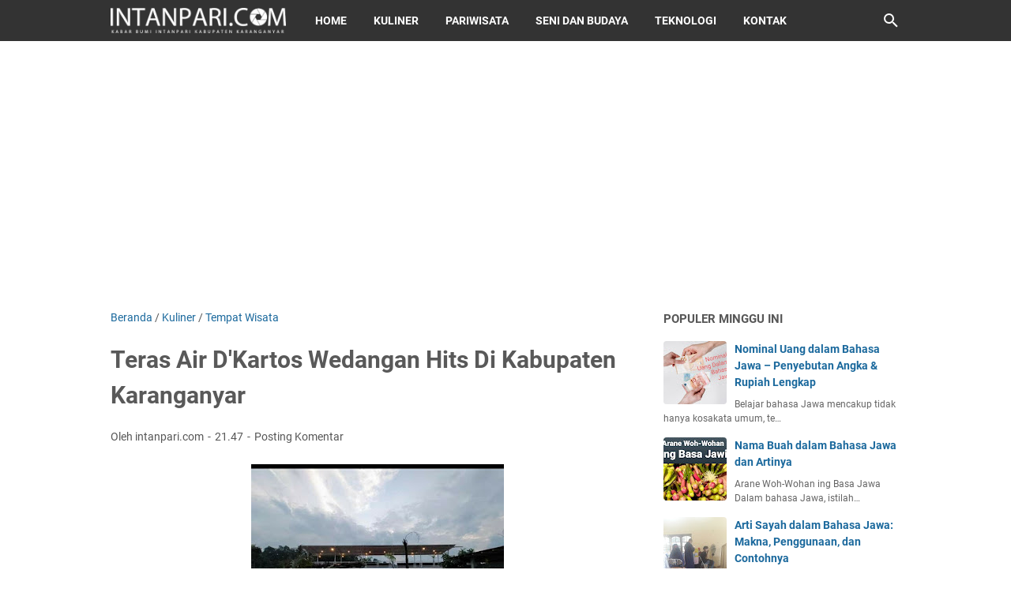

--- FILE ---
content_type: text/html; charset=utf-8
request_url: https://www.google.com/recaptcha/api2/aframe
body_size: 267
content:
<!DOCTYPE HTML><html><head><meta http-equiv="content-type" content="text/html; charset=UTF-8"></head><body><script nonce="26zOM_PqppLejqYIehn8Xg">/** Anti-fraud and anti-abuse applications only. See google.com/recaptcha */ try{var clients={'sodar':'https://pagead2.googlesyndication.com/pagead/sodar?'};window.addEventListener("message",function(a){try{if(a.source===window.parent){var b=JSON.parse(a.data);var c=clients[b['id']];if(c){var d=document.createElement('img');d.src=c+b['params']+'&rc='+(localStorage.getItem("rc::a")?sessionStorage.getItem("rc::b"):"");window.document.body.appendChild(d);sessionStorage.setItem("rc::e",parseInt(sessionStorage.getItem("rc::e")||0)+1);localStorage.setItem("rc::h",'1769587081991');}}}catch(b){}});window.parent.postMessage("_grecaptcha_ready", "*");}catch(b){}</script></body></html>

--- FILE ---
content_type: text/javascript; charset=UTF-8
request_url: https://www.intanpari.com/feeds/posts/default/-/Kuliner?alt=json-in-script&orderby=updated&start-index=16&max-results=1&callback=msRelatedPosts
body_size: 2535
content:
// API callback
msRelatedPosts({"version":"1.0","encoding":"UTF-8","feed":{"xmlns":"http://www.w3.org/2005/Atom","xmlns$openSearch":"http://a9.com/-/spec/opensearchrss/1.0/","xmlns$blogger":"http://schemas.google.com/blogger/2008","xmlns$georss":"http://www.georss.org/georss","xmlns$gd":"http://schemas.google.com/g/2005","xmlns$thr":"http://purl.org/syndication/thread/1.0","id":{"$t":"tag:blogger.com,1999:blog-216821023045500372"},"updated":{"$t":"2026-01-27T07:48:27.788+07:00"},"category":[{"term":"Tahukah Kamu"},{"term":"Basa jawa"},{"term":"Kuliner"},{"term":"Bahasa Jawa"},{"term":"Music"},{"term":"Seni dan Budaya"},{"term":"TIps Karir"},{"term":"Tempat Wisata"},{"term":"Kesehatan"},{"term":"Love"},{"term":"Lowongan Kerja"},{"term":"Tips"},{"term":"Terbaru"},{"term":"Ragam"},{"term":"Karanganyar"},{"term":"Teknologi"},{"term":"Tembang jawa"},{"term":"UMKM"},{"term":"Sport"},{"term":"Traveling"},{"term":"Kesenian"},{"term":"Pendidikan"},{"term":"Peristiwa"},{"term":"Gaya Hidup"},{"term":"blogger"},{"term":"Furniture"},{"term":"Lifestyle"},{"term":"Wanita"},{"term":"Pariwisata"},{"term":"Seni dan Budaya Indonesia"},{"term":"mocopat"},{"term":"Business"},{"term":"Tetuwuhan"},{"term":"Video"},{"term":"Cooking Class"},{"term":"Kajian Ramadhan 1441 H"},{"term":"Asus"},{"term":"Berita"},{"term":"Otomotif"},{"term":"Pictures"},{"term":"Ramadhan"},{"term":"Kuliner Pagi"},{"term":"Tembang dolanan"},{"term":"Beasiswa"},{"term":"Idul Fitri 1441H"},{"term":"Inspirasi"},{"term":"Karnaval"},{"term":"News"},{"term":"Pengetahuan"},{"term":"Relationship"},{"term":"Sepakbola Indonesia"},{"term":"Serba-Serbi"},{"term":"Unik"},{"term":"Arti Kata"},{"term":"Asuransi"},{"term":"Cinta dan Keluarga"},{"term":"Formula 1"},{"term":"On The Street"},{"term":"Opini"},{"term":"Rio Haryanto"},{"term":"Sejarah"},{"term":"Smartphone"},{"term":"artikel"},{"term":"event"},{"term":"liputan"},{"term":"wayang Purwo"},{"term":"Bahas Jawa"},{"term":"Bahasa Sunda"},{"term":"Berita Lainya"},{"term":"Binatang"},{"term":"Cerita Timnas"},{"term":"Ekonomi"},{"term":"Fashion"},{"term":"Festival"},{"term":"Film"},{"term":"Fotografi"},{"term":"Furniture Idea"},{"term":"Info Sragen"},{"term":"Jawa Tengah"},{"term":"Konser 2023"},{"term":"Kucing"},{"term":"MP3"},{"term":"Moms \u0026 Family"},{"term":"Movie"},{"term":"Pepindhan"},{"term":"Review dan Harga Makanan"},{"term":"RppMerdeka"},{"term":"Sosial media"},{"term":"Sragen"},{"term":"TeknologiAI"},{"term":"Timnas U19"},{"term":"bisnis"},{"term":"slider"},{"term":"timnas Indonesia"},{"term":"#lokerkaranganyar"},{"term":"1 Syawal 1440 H"},{"term":"2021"},{"term":"90an"},{"term":"Agenda"},{"term":"Aksara jawa"},{"term":"Anak Karanganyar"},{"term":"Asmaradhana"},{"term":"BBM"},{"term":"Badminton"},{"term":"Bahan Plastik"},{"term":"Bahasa Indonesia"},{"term":"Basa"},{"term":"Bisnis Lokal"},{"term":"Cafe"},{"term":"Denny Caknan"},{"term":"Dhandhanggula"},{"term":"Donwload Gambar"},{"term":"Durma"},{"term":"Foto kuliner"},{"term":"Game"},{"term":"Google maps"},{"term":"Gunung Lawu"},{"term":"HUT Kabupaten Karanganyar Ke 100"},{"term":"HUT RI 78"},{"term":"Hobi"},{"term":"Human Interest"},{"term":"Info Rumah"},{"term":"Interior"},{"term":"Islami"},{"term":"Jawa Barat"},{"term":"Kecelakaan"},{"term":"Kelulusan"},{"term":"Kemuning"},{"term":"Klaten"},{"term":"Kota Intanpari"},{"term":"Kuliner Jawa"},{"term":"Kuliner Karanganyar"},{"term":"Lomba Desain"},{"term":"Maskumambang"},{"term":"MediaSosial"},{"term":"Mie Ayam"},{"term":"Mobil"},{"term":"Mom's Family"},{"term":"Music Tradisional"},{"term":"Nama Bayi"},{"term":"Pameran"},{"term":"Pasar Tradisional"},{"term":"Paskibraka Karanganyar"},{"term":"Peluang Usaha"},{"term":"Pemilu"},{"term":"Penjual Es Teh"},{"term":"Politik"},{"term":"Profile"},{"term":"Properti"},{"term":"Puasa Syawal"},{"term":"Puisi"},{"term":"Resep Bunda Irin"},{"term":"Ringtone Lucu"},{"term":"Rio2016"},{"term":"Rumus Matematika"},{"term":"Satpam"},{"term":"Seni danse Budaya"},{"term":"Sensus Penduduk"},{"term":"Sepak Bola Indonesia"},{"term":"Sepakbola Karanganyar"},{"term":"Soal Basa Jawa Kelas 4"},{"term":"Sukoharjo"},{"term":"Tahuk"},{"term":"Tahukan Kamu"},{"term":"Tahun baru"},{"term":"Tasikmadu"},{"term":"Telaga Madirda"},{"term":"Tempat"},{"term":"Tempat Nongkrong"},{"term":"Toko"},{"term":"Toko Bunga"},{"term":"Trending Topik"},{"term":"Tulisan"},{"term":"UMK"},{"term":"Upacara 17an Kabupaten Karanganyar"},{"term":"Viral"},{"term":"Yogyakarta"},{"term":"Youtube"},{"term":"hunting Foto"},{"term":"international"},{"term":"istilah wayang Jawa"},{"term":"kinanthi"},{"term":"megatruh"},{"term":"mijil"},{"term":"nyetreet"},{"term":"tembung pewayangan"},{"term":"urut urutane crita wayang"}],"title":{"type":"text","$t":"Intanpari.com"},"subtitle":{"type":"html","$t":"Media online yang menyajikan konten inspiratif dari seni dan budaya jawa, tembang jawa, mocopat, Pendidikan,kuliner, wisata , teknologi dan Umkm untuk semua kalangan  "},"link":[{"rel":"http://schemas.google.com/g/2005#feed","type":"application/atom+xml","href":"https:\/\/www.intanpari.com\/feeds\/posts\/default"},{"rel":"self","type":"application/atom+xml","href":"https:\/\/www.blogger.com\/feeds\/216821023045500372\/posts\/default\/-\/Kuliner?alt=json-in-script\u0026start-index=16\u0026max-results=1\u0026orderby=updated"},{"rel":"alternate","type":"text/html","href":"https:\/\/www.intanpari.com\/search\/label\/Kuliner"},{"rel":"hub","href":"http://pubsubhubbub.appspot.com/"},{"rel":"previous","type":"application/atom+xml","href":"https:\/\/www.blogger.com\/feeds\/216821023045500372\/posts\/default\/-\/Kuliner\/-\/Kuliner?alt=json-in-script\u0026start-index=15\u0026max-results=1\u0026orderby=updated"},{"rel":"next","type":"application/atom+xml","href":"https:\/\/www.blogger.com\/feeds\/216821023045500372\/posts\/default\/-\/Kuliner\/-\/Kuliner?alt=json-in-script\u0026start-index=17\u0026max-results=1\u0026orderby=updated"}],"author":[{"name":{"$t":"Unknown"},"email":{"$t":"noreply@blogger.com"},"gd$image":{"rel":"http://schemas.google.com/g/2005#thumbnail","width":"16","height":"16","src":"https:\/\/img1.blogblog.com\/img\/b16-rounded.gif"}}],"generator":{"version":"7.00","uri":"http://www.blogger.com","$t":"Blogger"},"openSearch$totalResults":{"$t":"77"},"openSearch$startIndex":{"$t":"16"},"openSearch$itemsPerPage":{"$t":"1"},"entry":[{"id":{"$t":"tag:blogger.com,1999:blog-216821023045500372.post-716924112786929208"},"published":{"$t":"2022-08-14T10:39:00.006+07:00"},"updated":{"$t":"2022-08-23T11:38:44.480+07:00"},"category":[{"scheme":"http://www.blogger.com/atom/ns#","term":"Kuliner"}],"title":{"type":"text","$t":"Resep Pecel Pincuk Yang Enak"},"summary":{"type":"text","$t":"Bagaimana caranya resep membuat pecel yang enak dan kira-kira bahan apa saja yang cocok untuk dijadikan menu pecel spesial buatan kita sendiri. mungkin disini ada sebagian yang sudah tahu semuanya bagaimana cara membuat pecel tapi mimin akan bagikan kembali resep membuat pecelRESEP DAN BAHAN MEMBUAT PECELPertama Bahan Membuat Bumbu pecelKacang tanah goreng\tGula Merah\tBumbu Rasa Ayam\u0026nbsp;Cabe "},"link":[{"rel":"replies","type":"application/atom+xml","href":"https:\/\/www.intanpari.com\/feeds\/716924112786929208\/comments\/default","title":"Posting Komentar"},{"rel":"replies","type":"text/html","href":"https:\/\/www.intanpari.com\/2022\/08\/pecel-pincuk-wonogiri-di-kabupaten.html#comment-form","title":"0 Komentar"},{"rel":"edit","type":"application/atom+xml","href":"https:\/\/www.blogger.com\/feeds\/216821023045500372\/posts\/default\/716924112786929208"},{"rel":"self","type":"application/atom+xml","href":"https:\/\/www.blogger.com\/feeds\/216821023045500372\/posts\/default\/716924112786929208"},{"rel":"alternate","type":"text/html","href":"https:\/\/www.intanpari.com\/2022\/08\/pecel-pincuk-wonogiri-di-kabupaten.html","title":"Resep Pecel Pincuk Yang Enak"}],"author":[{"name":{"$t":"Unknown"},"email":{"$t":"noreply@blogger.com"},"gd$image":{"rel":"http://schemas.google.com/g/2005#thumbnail","width":"16","height":"16","src":"https:\/\/img1.blogblog.com\/img\/b16-rounded.gif"}}],"media$thumbnail":{"xmlns$media":"http://search.yahoo.com/mrss/","url":"https:\/\/blogger.googleusercontent.com\/img\/b\/R29vZ2xl\/AVvXsEhqMBA0YTts5GRzoZXpZp6mwMdBYxy_JgwjT69_IB-67s1fwLUtW8EyjxeZi3fyPgdF4-ww7nPGgYNw9EwN3FBpVq6URQVbWlZtWUVm3LnDnal80MazIS0XlxVP0JHO8HLJKjobyfEAz7FeQrd1auNQX9pS6uUwYjm3EVSsAc-Lxao0pbgwTAikv83BOQ\/s72-c\/Screenshot_20220814-102807_Facebook.jpg","height":"72","width":"72"},"thr$total":{"$t":"0"}}]}});

--- FILE ---
content_type: text/javascript; charset=UTF-8
request_url: https://www.intanpari.com/feeds/posts/summary/-/Kuliner?alt=json-in-script&orderby=updated&max-results=0&callback=msRandomIndex
body_size: 1695
content:
// API callback
msRandomIndex({"version":"1.0","encoding":"UTF-8","feed":{"xmlns":"http://www.w3.org/2005/Atom","xmlns$openSearch":"http://a9.com/-/spec/opensearchrss/1.0/","xmlns$blogger":"http://schemas.google.com/blogger/2008","xmlns$georss":"http://www.georss.org/georss","xmlns$gd":"http://schemas.google.com/g/2005","xmlns$thr":"http://purl.org/syndication/thread/1.0","id":{"$t":"tag:blogger.com,1999:blog-216821023045500372"},"updated":{"$t":"2026-01-27T07:48:27.788+07:00"},"category":[{"term":"Tahukah Kamu"},{"term":"Basa jawa"},{"term":"Kuliner"},{"term":"Bahasa Jawa"},{"term":"Music"},{"term":"Seni dan Budaya"},{"term":"TIps Karir"},{"term":"Tempat Wisata"},{"term":"Kesehatan"},{"term":"Love"},{"term":"Lowongan Kerja"},{"term":"Tips"},{"term":"Terbaru"},{"term":"Ragam"},{"term":"Karanganyar"},{"term":"Teknologi"},{"term":"Tembang jawa"},{"term":"UMKM"},{"term":"Sport"},{"term":"Traveling"},{"term":"Kesenian"},{"term":"Pendidikan"},{"term":"Peristiwa"},{"term":"Gaya Hidup"},{"term":"blogger"},{"term":"Furniture"},{"term":"Lifestyle"},{"term":"Wanita"},{"term":"Pariwisata"},{"term":"Seni dan Budaya Indonesia"},{"term":"mocopat"},{"term":"Business"},{"term":"Tetuwuhan"},{"term":"Video"},{"term":"Cooking Class"},{"term":"Kajian Ramadhan 1441 H"},{"term":"Asus"},{"term":"Berita"},{"term":"Otomotif"},{"term":"Pictures"},{"term":"Ramadhan"},{"term":"Kuliner Pagi"},{"term":"Tembang dolanan"},{"term":"Beasiswa"},{"term":"Idul Fitri 1441H"},{"term":"Inspirasi"},{"term":"Karnaval"},{"term":"News"},{"term":"Pengetahuan"},{"term":"Relationship"},{"term":"Sepakbola Indonesia"},{"term":"Serba-Serbi"},{"term":"Unik"},{"term":"Arti Kata"},{"term":"Asuransi"},{"term":"Cinta dan Keluarga"},{"term":"Formula 1"},{"term":"On The Street"},{"term":"Opini"},{"term":"Rio Haryanto"},{"term":"Sejarah"},{"term":"Smartphone"},{"term":"artikel"},{"term":"event"},{"term":"liputan"},{"term":"wayang Purwo"},{"term":"Bahas Jawa"},{"term":"Bahasa Sunda"},{"term":"Berita Lainya"},{"term":"Binatang"},{"term":"Cerita Timnas"},{"term":"Ekonomi"},{"term":"Fashion"},{"term":"Festival"},{"term":"Film"},{"term":"Fotografi"},{"term":"Furniture Idea"},{"term":"Info Sragen"},{"term":"Jawa Tengah"},{"term":"Konser 2023"},{"term":"Kucing"},{"term":"MP3"},{"term":"Moms \u0026 Family"},{"term":"Movie"},{"term":"Pepindhan"},{"term":"Review dan Harga Makanan"},{"term":"RppMerdeka"},{"term":"Sosial media"},{"term":"Sragen"},{"term":"TeknologiAI"},{"term":"Timnas U19"},{"term":"bisnis"},{"term":"slider"},{"term":"timnas Indonesia"},{"term":"#lokerkaranganyar"},{"term":"1 Syawal 1440 H"},{"term":"2021"},{"term":"90an"},{"term":"Agenda"},{"term":"Aksara jawa"},{"term":"Anak Karanganyar"},{"term":"Asmaradhana"},{"term":"BBM"},{"term":"Badminton"},{"term":"Bahan Plastik"},{"term":"Bahasa Indonesia"},{"term":"Basa"},{"term":"Bisnis Lokal"},{"term":"Cafe"},{"term":"Denny Caknan"},{"term":"Dhandhanggula"},{"term":"Donwload Gambar"},{"term":"Durma"},{"term":"Foto kuliner"},{"term":"Game"},{"term":"Google maps"},{"term":"Gunung Lawu"},{"term":"HUT Kabupaten Karanganyar Ke 100"},{"term":"HUT RI 78"},{"term":"Hobi"},{"term":"Human Interest"},{"term":"Info Rumah"},{"term":"Interior"},{"term":"Islami"},{"term":"Jawa Barat"},{"term":"Kecelakaan"},{"term":"Kelulusan"},{"term":"Kemuning"},{"term":"Klaten"},{"term":"Kota Intanpari"},{"term":"Kuliner Jawa"},{"term":"Kuliner Karanganyar"},{"term":"Lomba Desain"},{"term":"Maskumambang"},{"term":"MediaSosial"},{"term":"Mie Ayam"},{"term":"Mobil"},{"term":"Mom's Family"},{"term":"Music Tradisional"},{"term":"Nama Bayi"},{"term":"Pameran"},{"term":"Pasar Tradisional"},{"term":"Paskibraka Karanganyar"},{"term":"Peluang Usaha"},{"term":"Pemilu"},{"term":"Penjual Es Teh"},{"term":"Politik"},{"term":"Profile"},{"term":"Properti"},{"term":"Puasa Syawal"},{"term":"Puisi"},{"term":"Resep Bunda Irin"},{"term":"Ringtone Lucu"},{"term":"Rio2016"},{"term":"Rumus Matematika"},{"term":"Satpam"},{"term":"Seni danse Budaya"},{"term":"Sensus Penduduk"},{"term":"Sepak Bola Indonesia"},{"term":"Sepakbola Karanganyar"},{"term":"Soal Basa Jawa Kelas 4"},{"term":"Sukoharjo"},{"term":"Tahuk"},{"term":"Tahukan Kamu"},{"term":"Tahun baru"},{"term":"Tasikmadu"},{"term":"Telaga Madirda"},{"term":"Tempat"},{"term":"Tempat Nongkrong"},{"term":"Toko"},{"term":"Toko Bunga"},{"term":"Trending Topik"},{"term":"Tulisan"},{"term":"UMK"},{"term":"Upacara 17an Kabupaten Karanganyar"},{"term":"Viral"},{"term":"Yogyakarta"},{"term":"Youtube"},{"term":"hunting Foto"},{"term":"international"},{"term":"istilah wayang Jawa"},{"term":"kinanthi"},{"term":"megatruh"},{"term":"mijil"},{"term":"nyetreet"},{"term":"tembung pewayangan"},{"term":"urut urutane crita wayang"}],"title":{"type":"text","$t":"Intanpari.com"},"subtitle":{"type":"html","$t":"Media online yang menyajikan konten inspiratif dari seni dan budaya jawa, tembang jawa, mocopat, Pendidikan,kuliner, wisata , teknologi dan Umkm untuk semua kalangan  "},"link":[{"rel":"http://schemas.google.com/g/2005#feed","type":"application/atom+xml","href":"https:\/\/www.intanpari.com\/feeds\/posts\/summary"},{"rel":"self","type":"application/atom+xml","href":"https:\/\/www.blogger.com\/feeds\/216821023045500372\/posts\/summary\/-\/Kuliner?alt=json-in-script\u0026max-results=0\u0026orderby=updated"},{"rel":"alternate","type":"text/html","href":"https:\/\/www.intanpari.com\/search\/label\/Kuliner"},{"rel":"hub","href":"http://pubsubhubbub.appspot.com/"}],"author":[{"name":{"$t":"Unknown"},"email":{"$t":"noreply@blogger.com"},"gd$image":{"rel":"http://schemas.google.com/g/2005#thumbnail","width":"16","height":"16","src":"https:\/\/img1.blogblog.com\/img\/b16-rounded.gif"}}],"generator":{"version":"7.00","uri":"http://www.blogger.com","$t":"Blogger"},"openSearch$totalResults":{"$t":"77"},"openSearch$startIndex":{"$t":"1"},"openSearch$itemsPerPage":{"$t":"0"}}});

--- FILE ---
content_type: text/javascript; charset=UTF-8
request_url: https://www.intanpari.com/feeds/posts/summary/-/Kuliner?alt=json-in-script&callback=bacaJuga&max-results=5
body_size: 4228
content:
// API callback
bacaJuga({"version":"1.0","encoding":"UTF-8","feed":{"xmlns":"http://www.w3.org/2005/Atom","xmlns$openSearch":"http://a9.com/-/spec/opensearchrss/1.0/","xmlns$blogger":"http://schemas.google.com/blogger/2008","xmlns$georss":"http://www.georss.org/georss","xmlns$gd":"http://schemas.google.com/g/2005","xmlns$thr":"http://purl.org/syndication/thread/1.0","id":{"$t":"tag:blogger.com,1999:blog-216821023045500372"},"updated":{"$t":"2026-01-27T07:48:27.788+07:00"},"category":[{"term":"Tahukah Kamu"},{"term":"Basa jawa"},{"term":"Kuliner"},{"term":"Bahasa Jawa"},{"term":"Music"},{"term":"Seni dan Budaya"},{"term":"TIps Karir"},{"term":"Tempat Wisata"},{"term":"Kesehatan"},{"term":"Love"},{"term":"Lowongan Kerja"},{"term":"Tips"},{"term":"Terbaru"},{"term":"Ragam"},{"term":"Karanganyar"},{"term":"Teknologi"},{"term":"Tembang jawa"},{"term":"UMKM"},{"term":"Sport"},{"term":"Traveling"},{"term":"Kesenian"},{"term":"Pendidikan"},{"term":"Peristiwa"},{"term":"Gaya Hidup"},{"term":"blogger"},{"term":"Furniture"},{"term":"Lifestyle"},{"term":"Wanita"},{"term":"Pariwisata"},{"term":"Seni dan Budaya Indonesia"},{"term":"mocopat"},{"term":"Business"},{"term":"Tetuwuhan"},{"term":"Video"},{"term":"Cooking Class"},{"term":"Kajian Ramadhan 1441 H"},{"term":"Asus"},{"term":"Berita"},{"term":"Otomotif"},{"term":"Pictures"},{"term":"Ramadhan"},{"term":"Kuliner Pagi"},{"term":"Tembang dolanan"},{"term":"Beasiswa"},{"term":"Idul Fitri 1441H"},{"term":"Inspirasi"},{"term":"Karnaval"},{"term":"News"},{"term":"Pengetahuan"},{"term":"Relationship"},{"term":"Sepakbola Indonesia"},{"term":"Serba-Serbi"},{"term":"Unik"},{"term":"Arti Kata"},{"term":"Asuransi"},{"term":"Cinta dan Keluarga"},{"term":"Formula 1"},{"term":"On The Street"},{"term":"Opini"},{"term":"Rio Haryanto"},{"term":"Sejarah"},{"term":"Smartphone"},{"term":"artikel"},{"term":"event"},{"term":"liputan"},{"term":"wayang Purwo"},{"term":"Bahas Jawa"},{"term":"Bahasa Sunda"},{"term":"Berita Lainya"},{"term":"Binatang"},{"term":"Cerita Timnas"},{"term":"Ekonomi"},{"term":"Fashion"},{"term":"Festival"},{"term":"Film"},{"term":"Fotografi"},{"term":"Furniture Idea"},{"term":"Info Sragen"},{"term":"Jawa Tengah"},{"term":"Konser 2023"},{"term":"Kucing"},{"term":"MP3"},{"term":"Moms \u0026 Family"},{"term":"Movie"},{"term":"Pepindhan"},{"term":"Review dan Harga Makanan"},{"term":"RppMerdeka"},{"term":"Sosial media"},{"term":"Sragen"},{"term":"TeknologiAI"},{"term":"Timnas U19"},{"term":"bisnis"},{"term":"slider"},{"term":"timnas Indonesia"},{"term":"#lokerkaranganyar"},{"term":"1 Syawal 1440 H"},{"term":"2021"},{"term":"90an"},{"term":"Agenda"},{"term":"Aksara jawa"},{"term":"Anak Karanganyar"},{"term":"Asmaradhana"},{"term":"BBM"},{"term":"Badminton"},{"term":"Bahan Plastik"},{"term":"Bahasa Indonesia"},{"term":"Basa"},{"term":"Bisnis Lokal"},{"term":"Cafe"},{"term":"Denny Caknan"},{"term":"Dhandhanggula"},{"term":"Donwload Gambar"},{"term":"Durma"},{"term":"Foto kuliner"},{"term":"Game"},{"term":"Google maps"},{"term":"Gunung Lawu"},{"term":"HUT Kabupaten Karanganyar Ke 100"},{"term":"HUT RI 78"},{"term":"Hobi"},{"term":"Human Interest"},{"term":"Info Rumah"},{"term":"Interior"},{"term":"Islami"},{"term":"Jawa Barat"},{"term":"Kecelakaan"},{"term":"Kelulusan"},{"term":"Kemuning"},{"term":"Klaten"},{"term":"Kota Intanpari"},{"term":"Kuliner Jawa"},{"term":"Kuliner Karanganyar"},{"term":"Lomba Desain"},{"term":"Maskumambang"},{"term":"MediaSosial"},{"term":"Mie Ayam"},{"term":"Mobil"},{"term":"Mom's Family"},{"term":"Music Tradisional"},{"term":"Nama Bayi"},{"term":"Pameran"},{"term":"Pasar Tradisional"},{"term":"Paskibraka Karanganyar"},{"term":"Peluang Usaha"},{"term":"Pemilu"},{"term":"Penjual Es Teh"},{"term":"Politik"},{"term":"Profile"},{"term":"Properti"},{"term":"Puasa Syawal"},{"term":"Puisi"},{"term":"Resep Bunda Irin"},{"term":"Ringtone Lucu"},{"term":"Rio2016"},{"term":"Rumus Matematika"},{"term":"Satpam"},{"term":"Seni danse Budaya"},{"term":"Sensus Penduduk"},{"term":"Sepak Bola Indonesia"},{"term":"Sepakbola Karanganyar"},{"term":"Soal Basa Jawa Kelas 4"},{"term":"Sukoharjo"},{"term":"Tahuk"},{"term":"Tahukan Kamu"},{"term":"Tahun baru"},{"term":"Tasikmadu"},{"term":"Telaga Madirda"},{"term":"Tempat"},{"term":"Tempat Nongkrong"},{"term":"Toko"},{"term":"Toko Bunga"},{"term":"Trending Topik"},{"term":"Tulisan"},{"term":"UMK"},{"term":"Upacara 17an Kabupaten Karanganyar"},{"term":"Viral"},{"term":"Yogyakarta"},{"term":"Youtube"},{"term":"hunting Foto"},{"term":"international"},{"term":"istilah wayang Jawa"},{"term":"kinanthi"},{"term":"megatruh"},{"term":"mijil"},{"term":"nyetreet"},{"term":"tembung pewayangan"},{"term":"urut urutane crita wayang"}],"title":{"type":"text","$t":"Intanpari.com"},"subtitle":{"type":"html","$t":"Media online yang menyajikan konten inspiratif dari seni dan budaya jawa, tembang jawa, mocopat, Pendidikan,kuliner, wisata , teknologi dan Umkm untuk semua kalangan  "},"link":[{"rel":"http://schemas.google.com/g/2005#feed","type":"application/atom+xml","href":"https:\/\/www.intanpari.com\/feeds\/posts\/summary"},{"rel":"self","type":"application/atom+xml","href":"https:\/\/www.blogger.com\/feeds\/216821023045500372\/posts\/summary\/-\/Kuliner?alt=json-in-script\u0026max-results=5"},{"rel":"alternate","type":"text/html","href":"https:\/\/www.intanpari.com\/search\/label\/Kuliner"},{"rel":"hub","href":"http://pubsubhubbub.appspot.com/"},{"rel":"next","type":"application/atom+xml","href":"https:\/\/www.blogger.com\/feeds\/216821023045500372\/posts\/summary\/-\/Kuliner\/-\/Kuliner?alt=json-in-script\u0026start-index=6\u0026max-results=5"}],"author":[{"name":{"$t":"Unknown"},"email":{"$t":"noreply@blogger.com"},"gd$image":{"rel":"http://schemas.google.com/g/2005#thumbnail","width":"16","height":"16","src":"https:\/\/img1.blogblog.com\/img\/b16-rounded.gif"}}],"generator":{"version":"7.00","uri":"http://www.blogger.com","$t":"Blogger"},"openSearch$totalResults":{"$t":"77"},"openSearch$startIndex":{"$t":"1"},"openSearch$itemsPerPage":{"$t":"5"},"entry":[{"id":{"$t":"tag:blogger.com,1999:blog-216821023045500372.post-5916108633648503469"},"published":{"$t":"2025-11-24T16:04:00.001+07:00"},"updated":{"$t":"2025-11-24T16:04:00.223+07:00"},"category":[{"scheme":"http://www.blogger.com/atom/ns#","term":"Kuliner"}],"title":{"type":"text","$t":"Kuliner Legendaris Di Karanganyar Yang Wajib Dicoba"},"summary":{"type":"text","$t":"Kuliner Unik dan Legendaris di Karanganyar: Sate Kelinci, Sate Landak, Bubur Tumpang, dan Pecel Pondoh\n\n\nKaranganyar merupakan salah satu daerah di Jawa Tengah yang terkenal tidak hanya karena pesona alamnya yang memukau, tetapi juga karena kekayaan kuliner tradisional yang bertahan dari generasi ke generasi. Beragam makanan khas dengan cita rasa unik menjadikan daerah ini selalu dirindukan para "},"link":[{"rel":"replies","type":"application/atom+xml","href":"https:\/\/www.intanpari.com\/feeds\/5916108633648503469\/comments\/default","title":"Posting Komentar"},{"rel":"replies","type":"text/html","href":"https:\/\/www.intanpari.com\/2025\/11\/kuliner-legendaris-di-karanganyar-yang.html#comment-form","title":"0 Komentar"},{"rel":"edit","type":"application/atom+xml","href":"https:\/\/www.blogger.com\/feeds\/216821023045500372\/posts\/default\/5916108633648503469"},{"rel":"self","type":"application/atom+xml","href":"https:\/\/www.blogger.com\/feeds\/216821023045500372\/posts\/default\/5916108633648503469"},{"rel":"alternate","type":"text/html","href":"https:\/\/www.intanpari.com\/2025\/11\/kuliner-legendaris-di-karanganyar-yang.html","title":"Kuliner Legendaris Di Karanganyar Yang Wajib Dicoba"}],"author":[{"name":{"$t":"Unknown"},"email":{"$t":"noreply@blogger.com"},"gd$image":{"rel":"http://schemas.google.com/g/2005#thumbnail","width":"16","height":"16","src":"https:\/\/img1.blogblog.com\/img\/b16-rounded.gif"}}],"media$thumbnail":{"xmlns$media":"http://search.yahoo.com/mrss/","url":"https:\/\/blogger.googleusercontent.com\/img\/b\/R29vZ2xl\/AVvXsEgpqKMJbu5VFsdnqKNE4Kbz9nA6FzJICx5JEg9gG81WU-GoEj0NqffiJ9AnXvYHRjOgomMZvNWvpSjnn8Vgytdf77rYEbLX0dqpypFBbA-qAhJGqmwttDk9xNCueU1CH3r_JtOTyfIhjIkELctx-hVQ5RX4U1XrTMjm06AI6RDb7ZrwGNo46E8nqyqT8lws\/s72-c\/BUBUR%20TUMPANG.jpg","height":"72","width":"72"},"thr$total":{"$t":"0"}},{"id":{"$t":"tag:blogger.com,1999:blog-216821023045500372.post-6418071588577638560"},"published":{"$t":"2025-11-05T17:16:00.002+07:00"},"updated":{"$t":"2025-11-05T17:20:33.167+07:00"},"category":[{"scheme":"http://www.blogger.com/atom/ns#","term":"Kuliner"}],"title":{"type":"text","$t":"6 Rekomendasi warung sate yang cukup populer di Kabupaten Karanganyar. "},"summary":{"type":"text","$t":"\u003C!--Rekomendasi Warung Sate di Kabupaten Karanganyar — tanpa judul--\u003E\n\n\n  \u003C!--Paragraf pembuka--\u003E\n  \n    Kabupaten Karanganyar di Jawa Tengah bukan hanya terkenal dengan udara sejuk dan destinasi wisata seperti Tawangmangu serta Kemuning,\n    tetapi juga dengan kuliner satenya. Aroma daging yang dibakar di atas arang, berpadu bumbu kecap-pedas dan irisan bawang,\n    selalu sukses bikin lapar. "},"link":[{"rel":"replies","type":"application/atom+xml","href":"https:\/\/www.intanpari.com\/feeds\/6418071588577638560\/comments\/default","title":"Posting Komentar"},{"rel":"replies","type":"text/html","href":"https:\/\/www.intanpari.com\/2025\/11\/6-rekomendasi-warung-sate-yang-cukup.html#comment-form","title":"0 Komentar"},{"rel":"edit","type":"application/atom+xml","href":"https:\/\/www.blogger.com\/feeds\/216821023045500372\/posts\/default\/6418071588577638560"},{"rel":"self","type":"application/atom+xml","href":"https:\/\/www.blogger.com\/feeds\/216821023045500372\/posts\/default\/6418071588577638560"},{"rel":"alternate","type":"text/html","href":"https:\/\/www.intanpari.com\/2025\/11\/6-rekomendasi-warung-sate-yang-cukup.html","title":"6 Rekomendasi warung sate yang cukup populer di Kabupaten Karanganyar. "}],"author":[{"name":{"$t":"Unknown"},"email":{"$t":"noreply@blogger.com"},"gd$image":{"rel":"http://schemas.google.com/g/2005#thumbnail","width":"16","height":"16","src":"https:\/\/img1.blogblog.com\/img\/b16-rounded.gif"}}],"media$thumbnail":{"xmlns$media":"http://search.yahoo.com/mrss/","url":"https:\/\/blogger.googleusercontent.com\/img\/b\/R29vZ2xl\/AVvXsEgIiRPL8QIKhP5SvgXp1SOU6dHz3dtGZ6R5uAXqL4zODF1Rr-pitruIekGKz7UksO-xDu4PXcjLusTdEm2mLmTOWgHpTYJirgFWIDpmqZVYDakY8UOeE_i4vUb9wSV9Uc4LEvIgUVe6QfQSnJNFRYWUQ3k5C-zTnScfEZdqKQnrzF5MKGxFyvTaYx2iRN1D\/s72-w301-h400-c\/images.jpeg","height":"72","width":"72"},"thr$total":{"$t":"0"}},{"id":{"$t":"tag:blogger.com,1999:blog-216821023045500372.post-6629066162857262416"},"published":{"$t":"2025-11-05T17:08:00.004+07:00"},"updated":{"$t":"2025-11-05T17:08:48.712+07:00"},"category":[{"scheme":"http://www.blogger.com/atom/ns#","term":"Kuliner"}],"title":{"type":"text","$t":"5 rekomendasi warung bakso yang mudah diakses di Kabupaten Karanganyar"},"summary":{"type":"text","$t":"\u003C!--Daftar Bakso Enak di Kabupaten Karanganyar (versi dengan paragraf, tanpa judul)--\u003E\n\n  \n    Kabupaten Karanganyar dikenal tidak hanya karena panorama alamnya yang sejuk dan asri, \n    tetapi juga karena kekayaan kuliner khas Jawa Tengah yang menggugah selera. \n    Salah satu makanan yang paling digemari di daerah ini adalah bakso. \n    Mulai dari bakso urat yang gurih hingga bakso beranak "},"link":[{"rel":"replies","type":"application/atom+xml","href":"https:\/\/www.intanpari.com\/feeds\/6629066162857262416\/comments\/default","title":"Posting Komentar"},{"rel":"replies","type":"text/html","href":"https:\/\/www.intanpari.com\/2025\/11\/5-rekomendasi-warung-bakso-yang-mudah.html#comment-form","title":"0 Komentar"},{"rel":"edit","type":"application/atom+xml","href":"https:\/\/www.blogger.com\/feeds\/216821023045500372\/posts\/default\/6629066162857262416"},{"rel":"self","type":"application/atom+xml","href":"https:\/\/www.blogger.com\/feeds\/216821023045500372\/posts\/default\/6629066162857262416"},{"rel":"alternate","type":"text/html","href":"https:\/\/www.intanpari.com\/2025\/11\/5-rekomendasi-warung-bakso-yang-mudah.html","title":"5 rekomendasi warung bakso yang mudah diakses di Kabupaten Karanganyar"}],"author":[{"name":{"$t":"Unknown"},"email":{"$t":"noreply@blogger.com"},"gd$image":{"rel":"http://schemas.google.com/g/2005#thumbnail","width":"16","height":"16","src":"https:\/\/img1.blogblog.com\/img\/b16-rounded.gif"}}],"thr$total":{"$t":"0"}},{"id":{"$t":"tag:blogger.com,1999:blog-216821023045500372.post-1581177530345952283"},"published":{"$t":"2025-11-04T08:15:00.004+07:00"},"updated":{"$t":"2025-11-04T08:22:25.583+07:00"},"category":[{"scheme":"http://www.blogger.com/atom/ns#","term":"Kuliner"}],"title":{"type":"text","$t":"10 Rekomendasi Tempat Makan di Karanganyar"},"summary":{"type":"text","$t":"\u003C!--Rekomendasi Tempat Makan di Karanganyar (dengan tombol Maps + JSON-LD)--\u003E\n\n  \n    Kumpulan tempat makan populer di Kabupaten Karanganyar—dari view alam hingga resto keluarga. Klik tombol untuk membuka Google Maps.\n  \n\n  \n    Daftar Isi\n    \n      Telaga Rindu Resto Karanganyar\n      Hick Gaul Pak Mul\n      SFA Steak \u0026amp; Resto Karanganyar\n      Bale Branti Kemuning Resto\n      Resto Sawah\n"},"link":[{"rel":"replies","type":"application/atom+xml","href":"https:\/\/www.intanpari.com\/feeds\/1581177530345952283\/comments\/default","title":"Posting Komentar"},{"rel":"replies","type":"text/html","href":"https:\/\/www.intanpari.com\/2025\/11\/10-rekomendasi-tempat-makan-di.html#comment-form","title":"0 Komentar"},{"rel":"edit","type":"application/atom+xml","href":"https:\/\/www.blogger.com\/feeds\/216821023045500372\/posts\/default\/1581177530345952283"},{"rel":"self","type":"application/atom+xml","href":"https:\/\/www.blogger.com\/feeds\/216821023045500372\/posts\/default\/1581177530345952283"},{"rel":"alternate","type":"text/html","href":"https:\/\/www.intanpari.com\/2025\/11\/10-rekomendasi-tempat-makan-di.html","title":"10 Rekomendasi Tempat Makan di Karanganyar"}],"author":[{"name":{"$t":"Unknown"},"email":{"$t":"noreply@blogger.com"},"gd$image":{"rel":"http://schemas.google.com/g/2005#thumbnail","width":"16","height":"16","src":"https:\/\/img1.blogblog.com\/img\/b16-rounded.gif"}}],"thr$total":{"$t":"0"}},{"id":{"$t":"tag:blogger.com,1999:blog-216821023045500372.post-6546298362891386410"},"published":{"$t":"2025-09-17T21:04:00.005+07:00"},"updated":{"$t":"2025-09-19T19:26:50.510+07:00"},"category":[{"scheme":"http://www.blogger.com/atom/ns#","term":"Kuliner"}],"title":{"type":"text","$t":"Nasi Goreng Masda, Desa Krebet Masaran: Sensasi Makan Sambil Menunggu Kereta Lewat"},"summary":{"type":"text","$t":"Seperti biasa artikel ini saya buat secara diam diam tanpa minta ijin pemilk warung sebelumnya saya minta maaf. karean saya tertarik dengan nasi goreng masda ini yangmenurut saya rasanya enak. dan cocok untuk para penggemar nasi gorengKalau kita ngobrol tentang kuliner malam di Sragen, khususnya di daerah Masaran, ada satu tempat yang sederhana tapi penuh cerita tepatnya di Warung Nasi Goreng "},"link":[{"rel":"replies","type":"application/atom+xml","href":"https:\/\/www.intanpari.com\/feeds\/6546298362891386410\/comments\/default","title":"Posting Komentar"},{"rel":"replies","type":"text/html","href":"https:\/\/www.intanpari.com\/2025\/09\/nasi-goreng-masda-desa-sepat-masaran.html#comment-form","title":"0 Komentar"},{"rel":"edit","type":"application/atom+xml","href":"https:\/\/www.blogger.com\/feeds\/216821023045500372\/posts\/default\/6546298362891386410"},{"rel":"self","type":"application/atom+xml","href":"https:\/\/www.blogger.com\/feeds\/216821023045500372\/posts\/default\/6546298362891386410"},{"rel":"alternate","type":"text/html","href":"https:\/\/www.intanpari.com\/2025\/09\/nasi-goreng-masda-desa-sepat-masaran.html","title":"Nasi Goreng Masda, Desa Krebet Masaran: Sensasi Makan Sambil Menunggu Kereta Lewat"}],"author":[{"name":{"$t":"Unknown"},"email":{"$t":"noreply@blogger.com"},"gd$image":{"rel":"http://schemas.google.com/g/2005#thumbnail","width":"16","height":"16","src":"https:\/\/img1.blogblog.com\/img\/b16-rounded.gif"}}],"media$thumbnail":{"xmlns$media":"http://search.yahoo.com/mrss/","url":"https:\/\/blogger.googleusercontent.com\/img\/b\/R29vZ2xl\/AVvXsEjjGfP9ekWS_Z_HHl7sng8RYBJM1EV9x-fZzU4DMHaBitjnCHEz4XhCOWROwy7TP1mIROhEvrsirrebDb0CTRzBuQJLXFQAkh2LGxqG_pkfnsGLOl1DdD819apeq-wO9Jr7xtYolGoQe7CTPIKX7nAg_J63GIAphoSXySZloBSUpxR07jH4TsPthN4KrIA9\/s72-c\/WhatsApp%20Image%202025-09-17%20at%2020.44.34.jpeg","height":"72","width":"72"},"thr$total":{"$t":"0"}}]}});

--- FILE ---
content_type: text/javascript; charset=UTF-8
request_url: https://www.intanpari.com/feeds/posts/summary/?max-results=10&alt=json-in-script&callback=artikelterbaru
body_size: 6916
content:
// API callback
artikelterbaru({"version":"1.0","encoding":"UTF-8","feed":{"xmlns":"http://www.w3.org/2005/Atom","xmlns$openSearch":"http://a9.com/-/spec/opensearchrss/1.0/","xmlns$blogger":"http://schemas.google.com/blogger/2008","xmlns$georss":"http://www.georss.org/georss","xmlns$gd":"http://schemas.google.com/g/2005","xmlns$thr":"http://purl.org/syndication/thread/1.0","id":{"$t":"tag:blogger.com,1999:blog-216821023045500372"},"updated":{"$t":"2026-01-27T07:48:27.788+07:00"},"category":[{"term":"Tahukah Kamu"},{"term":"Basa jawa"},{"term":"Kuliner"},{"term":"Bahasa Jawa"},{"term":"Music"},{"term":"Seni dan Budaya"},{"term":"TIps Karir"},{"term":"Tempat Wisata"},{"term":"Kesehatan"},{"term":"Love"},{"term":"Lowongan Kerja"},{"term":"Tips"},{"term":"Terbaru"},{"term":"Ragam"},{"term":"Karanganyar"},{"term":"Teknologi"},{"term":"Tembang jawa"},{"term":"UMKM"},{"term":"Sport"},{"term":"Traveling"},{"term":"Kesenian"},{"term":"Pendidikan"},{"term":"Peristiwa"},{"term":"Gaya Hidup"},{"term":"blogger"},{"term":"Furniture"},{"term":"Lifestyle"},{"term":"Wanita"},{"term":"Pariwisata"},{"term":"Seni dan Budaya Indonesia"},{"term":"mocopat"},{"term":"Business"},{"term":"Tetuwuhan"},{"term":"Video"},{"term":"Cooking Class"},{"term":"Kajian Ramadhan 1441 H"},{"term":"Asus"},{"term":"Berita"},{"term":"Otomotif"},{"term":"Pictures"},{"term":"Ramadhan"},{"term":"Kuliner Pagi"},{"term":"Tembang dolanan"},{"term":"Beasiswa"},{"term":"Idul Fitri 1441H"},{"term":"Inspirasi"},{"term":"Karnaval"},{"term":"News"},{"term":"Pengetahuan"},{"term":"Relationship"},{"term":"Sepakbola Indonesia"},{"term":"Serba-Serbi"},{"term":"Unik"},{"term":"Arti Kata"},{"term":"Asuransi"},{"term":"Cinta dan Keluarga"},{"term":"Formula 1"},{"term":"On The Street"},{"term":"Opini"},{"term":"Rio Haryanto"},{"term":"Sejarah"},{"term":"Smartphone"},{"term":"artikel"},{"term":"event"},{"term":"liputan"},{"term":"wayang Purwo"},{"term":"Bahas Jawa"},{"term":"Bahasa Sunda"},{"term":"Berita Lainya"},{"term":"Binatang"},{"term":"Cerita Timnas"},{"term":"Ekonomi"},{"term":"Fashion"},{"term":"Festival"},{"term":"Film"},{"term":"Fotografi"},{"term":"Furniture Idea"},{"term":"Info Sragen"},{"term":"Jawa Tengah"},{"term":"Konser 2023"},{"term":"Kucing"},{"term":"MP3"},{"term":"Moms \u0026 Family"},{"term":"Movie"},{"term":"Pepindhan"},{"term":"Review dan Harga Makanan"},{"term":"RppMerdeka"},{"term":"Sosial media"},{"term":"Sragen"},{"term":"TeknologiAI"},{"term":"Timnas U19"},{"term":"bisnis"},{"term":"slider"},{"term":"timnas Indonesia"},{"term":"#lokerkaranganyar"},{"term":"1 Syawal 1440 H"},{"term":"2021"},{"term":"90an"},{"term":"Agenda"},{"term":"Aksara jawa"},{"term":"Anak Karanganyar"},{"term":"Asmaradhana"},{"term":"BBM"},{"term":"Badminton"},{"term":"Bahan Plastik"},{"term":"Bahasa Indonesia"},{"term":"Basa"},{"term":"Bisnis Lokal"},{"term":"Cafe"},{"term":"Denny Caknan"},{"term":"Dhandhanggula"},{"term":"Donwload Gambar"},{"term":"Durma"},{"term":"Foto kuliner"},{"term":"Game"},{"term":"Google maps"},{"term":"Gunung Lawu"},{"term":"HUT Kabupaten Karanganyar Ke 100"},{"term":"HUT RI 78"},{"term":"Hobi"},{"term":"Human Interest"},{"term":"Info Rumah"},{"term":"Interior"},{"term":"Islami"},{"term":"Jawa Barat"},{"term":"Kecelakaan"},{"term":"Kelulusan"},{"term":"Kemuning"},{"term":"Klaten"},{"term":"Kota Intanpari"},{"term":"Kuliner Jawa"},{"term":"Kuliner Karanganyar"},{"term":"Lomba Desain"},{"term":"Maskumambang"},{"term":"MediaSosial"},{"term":"Mie Ayam"},{"term":"Mobil"},{"term":"Mom's Family"},{"term":"Music Tradisional"},{"term":"Nama Bayi"},{"term":"Pameran"},{"term":"Pasar Tradisional"},{"term":"Paskibraka Karanganyar"},{"term":"Peluang Usaha"},{"term":"Pemilu"},{"term":"Penjual Es Teh"},{"term":"Politik"},{"term":"Profile"},{"term":"Properti"},{"term":"Puasa Syawal"},{"term":"Puisi"},{"term":"Resep Bunda Irin"},{"term":"Ringtone Lucu"},{"term":"Rio2016"},{"term":"Rumus Matematika"},{"term":"Satpam"},{"term":"Seni danse Budaya"},{"term":"Sensus Penduduk"},{"term":"Sepak Bola Indonesia"},{"term":"Sepakbola Karanganyar"},{"term":"Soal Basa Jawa Kelas 4"},{"term":"Sukoharjo"},{"term":"Tahuk"},{"term":"Tahukan Kamu"},{"term":"Tahun baru"},{"term":"Tasikmadu"},{"term":"Telaga Madirda"},{"term":"Tempat"},{"term":"Tempat Nongkrong"},{"term":"Toko"},{"term":"Toko Bunga"},{"term":"Trending Topik"},{"term":"Tulisan"},{"term":"UMK"},{"term":"Upacara 17an Kabupaten Karanganyar"},{"term":"Viral"},{"term":"Yogyakarta"},{"term":"Youtube"},{"term":"hunting Foto"},{"term":"international"},{"term":"istilah wayang Jawa"},{"term":"kinanthi"},{"term":"megatruh"},{"term":"mijil"},{"term":"nyetreet"},{"term":"tembung pewayangan"},{"term":"urut urutane crita wayang"}],"title":{"type":"text","$t":"Intanpari.com"},"subtitle":{"type":"html","$t":"Media online yang menyajikan konten inspiratif dari seni dan budaya jawa, tembang jawa, mocopat, Pendidikan,kuliner, wisata , teknologi dan Umkm untuk semua kalangan  "},"link":[{"rel":"http://schemas.google.com/g/2005#feed","type":"application/atom+xml","href":"https:\/\/www.intanpari.com\/feeds\/posts\/summary"},{"rel":"self","type":"application/atom+xml","href":"https:\/\/www.blogger.com\/feeds\/216821023045500372\/posts\/summary?alt=json-in-script\u0026max-results=10"},{"rel":"alternate","type":"text/html","href":"https:\/\/www.intanpari.com\/"},{"rel":"hub","href":"http://pubsubhubbub.appspot.com/"},{"rel":"next","type":"application/atom+xml","href":"https:\/\/www.blogger.com\/feeds\/216821023045500372\/posts\/summary?alt=json-in-script\u0026start-index=11\u0026max-results=10"}],"author":[{"name":{"$t":"Unknown"},"email":{"$t":"noreply@blogger.com"},"gd$image":{"rel":"http://schemas.google.com/g/2005#thumbnail","width":"16","height":"16","src":"https:\/\/img1.blogblog.com\/img\/b16-rounded.gif"}}],"generator":{"version":"7.00","uri":"http://www.blogger.com","$t":"Blogger"},"openSearch$totalResults":{"$t":"947"},"openSearch$startIndex":{"$t":"1"},"openSearch$itemsPerPage":{"$t":"10"},"entry":[{"id":{"$t":"tag:blogger.com,1999:blog-216821023045500372.post-4639345007072913276"},"published":{"$t":"2026-01-11T14:39:00.001+07:00"},"updated":{"$t":"2026-01-11T14:39:48.307+07:00"},"category":[{"scheme":"http://www.blogger.com/atom/ns#","term":"Tips"}],"title":{"type":"text","$t":"Panduan memadukan warna agar serasi dan menarik untuk desain"},"summary":{"type":"text","$t":"Menggabungkan warna agar serasi merupakan salah satu cara terbaik dan langkah yang paling penting ketika merancang sebuah desain.\u0026nbsp; Agar lebih menarik ketika memilih baju untuk pergi kepesta atau sekedar ingin terlihat fashionable dalam berpakaian.Itulah sebabnya kta harus punya acuan atau referensi yang bisa menjadi acuan. Kare.a sangat penting untuk kamu miliki atau pelajari. Untuk "},"link":[{"rel":"replies","type":"application/atom+xml","href":"https:\/\/www.intanpari.com\/feeds\/4639345007072913276\/comments\/default","title":"Posting Komentar"},{"rel":"replies","type":"text/html","href":"https:\/\/www.intanpari.com\/2016\/11\/panduan-menggabungkan-warna-agar-serasi-dan-menarik.html#comment-form","title":"0 Komentar"},{"rel":"edit","type":"application/atom+xml","href":"https:\/\/www.blogger.com\/feeds\/216821023045500372\/posts\/default\/4639345007072913276"},{"rel":"self","type":"application/atom+xml","href":"https:\/\/www.blogger.com\/feeds\/216821023045500372\/posts\/default\/4639345007072913276"},{"rel":"alternate","type":"text/html","href":"https:\/\/www.intanpari.com\/2016\/11\/panduan-menggabungkan-warna-agar-serasi-dan-menarik.html","title":"Panduan memadukan warna agar serasi dan menarik untuk desain"}],"author":[{"name":{"$t":"Unknown"},"email":{"$t":"noreply@blogger.com"},"gd$image":{"rel":"http://schemas.google.com/g/2005#thumbnail","width":"16","height":"16","src":"https:\/\/img1.blogblog.com\/img\/b16-rounded.gif"}}],"media$thumbnail":{"xmlns$media":"http://search.yahoo.com/mrss/","url":"https:\/\/blogger.googleusercontent.com\/img\/b\/R29vZ2xl\/AVvXsEiYsJT6OS64mYfgmdHp7a66IiBhkgBOit7cQApYVTL0SX7pbobdCqEHeC9JlAJ05RmkCEU9AIGME5TQjsruaT3ky8Wnk3LPRf1FXnJo_MktysU4CH0066H40CoW44TIqFcqgqp0NtFleXxw\/s72-c\/kombinasi1.jpg","height":"72","width":"72"},"thr$total":{"$t":"0"}},{"id":{"$t":"tag:blogger.com,1999:blog-216821023045500372.post-2684430813710535467"},"published":{"$t":"2026-01-04T11:21:00.005+07:00"},"updated":{"$t":"2026-01-09T21:56:51.640+07:00"},"category":[{"scheme":"http://www.blogger.com/atom/ns#","term":"Google maps"}],"title":{"type":"text","$t":"Cara Membuat Google Maps Bisnis dalam 5 Menit (Mudah \u0026 Gratis)"},"summary":{"type":"text","$t":"\n  \n\n  Di era digital seperti sekarang, memiliki lokasi bisnis di Google Maps bukan lagi sekadar tambahan, tetapi sudah menjadi kebutuhan. Banyak calon pelanggan mencari toko, kafe, bengkel, atau jasa terlebih dahulu lewat Google Maps sebelum memutuskan datang. Kabar baiknya, membuat Google Maps bisnis ternyata mudah, gratis, dan bisa dilakukan kurang dari 5 menit.\n\n  Artikel ini akan memandu "},"link":[{"rel":"replies","type":"application/atom+xml","href":"https:\/\/www.intanpari.com\/feeds\/2684430813710535467\/comments\/default","title":"Posting Komentar"},{"rel":"replies","type":"text/html","href":"https:\/\/www.intanpari.com\/2026\/01\/cara-membuat-google-maps bisnis.html#comment-form","title":"0 Komentar"},{"rel":"edit","type":"application/atom+xml","href":"https:\/\/www.blogger.com\/feeds\/216821023045500372\/posts\/default\/2684430813710535467"},{"rel":"self","type":"application/atom+xml","href":"https:\/\/www.blogger.com\/feeds\/216821023045500372\/posts\/default\/2684430813710535467"},{"rel":"alternate","type":"text/html","href":"https:\/\/www.intanpari.com\/2026\/01\/cara-membuat-google-maps bisnis.html","title":"Cara Membuat Google Maps Bisnis dalam 5 Menit (Mudah \u0026 Gratis)"}],"author":[{"name":{"$t":"Unknown"},"email":{"$t":"noreply@blogger.com"},"gd$image":{"rel":"http://schemas.google.com/g/2005#thumbnail","width":"16","height":"16","src":"https:\/\/img1.blogblog.com\/img\/b16-rounded.gif"}}],"media$thumbnail":{"xmlns$media":"http://search.yahoo.com/mrss/","url":"https:\/\/blogger.googleusercontent.com\/img\/b\/R29vZ2xl\/AVvXsEjaxufOKNvpZ3rJfryFuXJxwZurhTruHCCcymiz2DNnB0SkXZ4ILkvNCNdUcuBnuF71jN-BOgoDfV6AaxCZV0PTv_Do_4bXNjt3cm2fz5fiugpxUhvKoTEXLybkLE23b4vpu92yxi-rYFto2WhqFRNxgvlJI4l-OCiUN6G4H546tncOjO922yUAOQpp1MaJ\/s72-c\/Cara%20Membuat%20Google%20Maps%20Bisnis.jpg","height":"72","width":"72"},"thr$total":{"$t":"0"}},{"id":{"$t":"tag:blogger.com,1999:blog-216821023045500372.post-5719729433192308486"},"published":{"$t":"2026-01-04T00:16:00.003+07:00"},"updated":{"$t":"2026-01-04T00:16:52.694+07:00"},"category":[{"scheme":"http://www.blogger.com/atom/ns#","term":"Teknologi"},{"scheme":"http://www.blogger.com/atom/ns#","term":"UMKM"}],"title":{"type":"text","$t":"Transformasi Digital UMKM Indonesia: Peluang, Tantangan, dan Strategi Nyata"},"summary":{"type":"text","$t":"\u003C!DOCTYPE html\u003E\n\n\n    \n    \n    \n    Transformasi Digital UMKM Indonesia\n\n    \n        body {\n            font-family: -apple-system, BlinkMacSystemFont, \"Segoe UI\", Roboto, Oxygen, Ubuntu, Cantarell, \"Helvetica Neue\", sans-serif;\n            margin: 0;\n            background-color: #f7f8fa;\n            color: #1f2937;\n            line-height: 1.75;\n        }\n\n        .container {\n            "},"link":[{"rel":"replies","type":"application/atom+xml","href":"https:\/\/www.intanpari.com\/feeds\/5719729433192308486\/comments\/default","title":"Posting Komentar"},{"rel":"replies","type":"text/html","href":"https:\/\/www.intanpari.com\/2026\/01\/transformasi-digital-umkm-indonesia.html#comment-form","title":"0 Komentar"},{"rel":"edit","type":"application/atom+xml","href":"https:\/\/www.blogger.com\/feeds\/216821023045500372\/posts\/default\/5719729433192308486"},{"rel":"self","type":"application/atom+xml","href":"https:\/\/www.blogger.com\/feeds\/216821023045500372\/posts\/default\/5719729433192308486"},{"rel":"alternate","type":"text/html","href":"https:\/\/www.intanpari.com\/2026\/01\/transformasi-digital-umkm-indonesia.html","title":"Transformasi Digital UMKM Indonesia: Peluang, Tantangan, dan Strategi Nyata"}],"author":[{"name":{"$t":"Unknown"},"email":{"$t":"noreply@blogger.com"},"gd$image":{"rel":"http://schemas.google.com/g/2005#thumbnail","width":"16","height":"16","src":"https:\/\/img1.blogblog.com\/img\/b16-rounded.gif"}}],"media$thumbnail":{"xmlns$media":"http://search.yahoo.com/mrss/","url":"https:\/\/blogger.googleusercontent.com\/img\/b\/R29vZ2xl\/[base64]\/s72-c\/Transformasi%20Digital.jpg","height":"72","width":"72"},"thr$total":{"$t":"0"}},{"id":{"$t":"tag:blogger.com,1999:blog-216821023045500372.post-3659306571999337499"},"published":{"$t":"2025-12-09T00:06:00.002+07:00"},"updated":{"$t":"2025-12-09T00:06:45.457+07:00"},"category":[{"scheme":"http://www.blogger.com/atom/ns#","term":"Asus"}],"title":{"type":"text","$t":"Tak Perlu Ribet, Ini Kelebihan Laptop 2in1 Asus Vivobook Flip"},"summary":{"type":"text","$t":"Inovasi pada dunia laptop makin terasa dengan hadirnya perangkat yang bisa menunjang berbagai aktivitas tanpa ribet, seperti Asus Vivobook Flip. Sekarang, Anda tidak perlu lagi membawa dua perangkat terpisah untuk bekerja dan hiburan karena seri laptop 2-in-1 ini sudah bisa memenuhi semua kebutuhan dalam satu alat.\u0026nbsp;Fleksibilitas tinggi dan desain yang praktis membuatnya jadi solusi ideal "},"link":[{"rel":"replies","type":"application/atom+xml","href":"https:\/\/www.intanpari.com\/feeds\/3659306571999337499\/comments\/default","title":"Posting Komentar"},{"rel":"replies","type":"text/html","href":"https:\/\/www.intanpari.com\/2025\/12\/kelebihan-laptop-asus.html#comment-form","title":"0 Komentar"},{"rel":"edit","type":"application/atom+xml","href":"https:\/\/www.blogger.com\/feeds\/216821023045500372\/posts\/default\/3659306571999337499"},{"rel":"self","type":"application/atom+xml","href":"https:\/\/www.blogger.com\/feeds\/216821023045500372\/posts\/default\/3659306571999337499"},{"rel":"alternate","type":"text/html","href":"https:\/\/www.intanpari.com\/2025\/12\/kelebihan-laptop-asus.html","title":"Tak Perlu Ribet, Ini Kelebihan Laptop 2in1 Asus Vivobook Flip"}],"author":[{"name":{"$t":"Unknown"},"email":{"$t":"noreply@blogger.com"},"gd$image":{"rel":"http://schemas.google.com/g/2005#thumbnail","width":"16","height":"16","src":"https:\/\/img1.blogblog.com\/img\/b16-rounded.gif"}}],"media$thumbnail":{"xmlns$media":"http://search.yahoo.com/mrss/","url":"https:\/\/blogger.googleusercontent.com\/img\/b\/R29vZ2xl\/AVvXsEiHTtnV4wE-Lz6HBmJjgAZ6C6zzR2Xw1TigdNe-ZaG6kJ9Z79bEUd3I2g5O7Jb4Do3p3xM8PRsjuazVoISriKSIDEpkazcmCqFmUqv1knSAnYeaPo_W3m8OWI4JVHrVUHWzrIRZT9KOU9vpczw2oU2r5RA7K-hW7tPaC_cypoHevCIzYTD-c8NZG1olBsxR\/s72-w400-h306-c\/LAPTOP%20ASUS.jpg","height":"72","width":"72"},"thr$total":{"$t":"0"}},{"id":{"$t":"tag:blogger.com,1999:blog-216821023045500372.post-277767395552539912"},"published":{"$t":"2025-12-06T10:36:00.003+07:00"},"updated":{"$t":"2025-12-09T00:07:08.334+07:00"},"category":[{"scheme":"http://www.blogger.com/atom/ns#","term":"Asus"}],"title":{"type":"text","$t":"Mengapa ASUS Vivobook S14 S3407QA Cocok Untuk Mahasiswa? Ini Jawabannya"},"summary":{"type":"text","$t":"ASUS Vivobook S14 (S3407QA) adalah pilihan menarik bagi mahasiswa yang membutuhkan laptop dengan performa mumpuni dan mobilitas tinggi. Saat ini, laptop menjadi kebutuhan utama bagi mahasiswa untuk menjalankan aktivitas belajar, riset, hingga tugas-tugas kreatif.\u0026nbsp;ASUS Vivobook S14 (S3407QA) menawarkan solusi yang seimbang antara performa, desain, dan fitur terkini. Kamu bisa mendapatkan ASUS"},"link":[{"rel":"replies","type":"application/atom+xml","href":"https:\/\/www.intanpari.com\/feeds\/277767395552539912\/comments\/default","title":"Posting Komentar"},{"rel":"replies","type":"text/html","href":"https:\/\/www.intanpari.com\/2025\/12\/mengapa-asus-vivobook-s14-s3407qa-cocok.html#comment-form","title":"0 Komentar"},{"rel":"edit","type":"application/atom+xml","href":"https:\/\/www.blogger.com\/feeds\/216821023045500372\/posts\/default\/277767395552539912"},{"rel":"self","type":"application/atom+xml","href":"https:\/\/www.blogger.com\/feeds\/216821023045500372\/posts\/default\/277767395552539912"},{"rel":"alternate","type":"text/html","href":"https:\/\/www.intanpari.com\/2025\/12\/mengapa-asus-vivobook-s14-s3407qa-cocok.html","title":"Mengapa ASUS Vivobook S14 S3407QA Cocok Untuk Mahasiswa? Ini Jawabannya"}],"author":[{"name":{"$t":"Unknown"},"email":{"$t":"noreply@blogger.com"},"gd$image":{"rel":"http://schemas.google.com/g/2005#thumbnail","width":"16","height":"16","src":"https:\/\/img1.blogblog.com\/img\/b16-rounded.gif"}}],"media$thumbnail":{"xmlns$media":"http://search.yahoo.com/mrss/","url":"https:\/\/blogger.googleusercontent.com\/img\/b\/R29vZ2xl\/AVvXsEgtvlLBOOpIFS9U9hn4cvqhdDZVspTYwzFaNOzGylj-6nWkTFGQOs_MOCfJ99yj1AzYCU5BthO82xwsv2QybsxkkUwxKwcn_nPvOpClcAhihpBF_18-5O66SnBeyTl3wtngMwtpp7rZ3H8pOolSktwufxbR2KJr7j-NDB8UfnvzeM3JKDOSTSq24mfot3as\/s72-w400-h225-c\/asus%20shope%2012%2012.jpg","height":"72","width":"72"},"thr$total":{"$t":"0"}},{"id":{"$t":"tag:blogger.com,1999:blog-216821023045500372.post-7090701915296819180"},"published":{"$t":"2025-12-02T08:30:00.000+07:00"},"updated":{"$t":"2025-12-02T08:30:00.120+07:00"},"category":[{"scheme":"http://www.blogger.com/atom/ns#","term":"Tips"}],"title":{"type":"text","$t":"Cara Promosi Bisnis di Indonesia di Era Digital"},"summary":{"type":"text","$t":"\u003C!-- Artikel Promosi UMKM --\u003E\n\n\n\nDi era digital saat ini, promosi bisnis lokal tidak lagi terbatas pada pamflet, spanduk, atau mulut ke mulut. \nUMKM kini memiliki peluang besar untuk menjangkau pelanggan lebih luas melalui platform digital. Artikel ini akan membahas strategi promosi digital yang efektif untuk UMKM lokal agar tetap kompetitif di pasar 2025.\n\n\n1. Manfaat Promosi Digital untuk UMKM\n"},"link":[{"rel":"replies","type":"application/atom+xml","href":"https:\/\/www.intanpari.com\/feeds\/7090701915296819180\/comments\/default","title":"Posting Komentar"},{"rel":"replies","type":"text/html","href":"https:\/\/www.intanpari.com\/2025\/12\/cara-promosi-bisnis-di-indonesia-di-era.html#comment-form","title":"0 Komentar"},{"rel":"edit","type":"application/atom+xml","href":"https:\/\/www.blogger.com\/feeds\/216821023045500372\/posts\/default\/7090701915296819180"},{"rel":"self","type":"application/atom+xml","href":"https:\/\/www.blogger.com\/feeds\/216821023045500372\/posts\/default\/7090701915296819180"},{"rel":"alternate","type":"text/html","href":"https:\/\/www.intanpari.com\/2025\/12\/cara-promosi-bisnis-di-indonesia-di-era.html","title":"Cara Promosi Bisnis di Indonesia di Era Digital"}],"author":[{"name":{"$t":"Unknown"},"email":{"$t":"noreply@blogger.com"},"gd$image":{"rel":"http://schemas.google.com/g/2005#thumbnail","width":"16","height":"16","src":"https:\/\/img1.blogblog.com\/img\/b16-rounded.gif"}}],"media$thumbnail":{"xmlns$media":"http://search.yahoo.com/mrss/","url":"https:\/\/blogger.googleusercontent.com\/img\/b\/R29vZ2xl\/AVvXsEiX8drMUut9AU1P7duvuxabTSS_miOtzrUoyRB38PFR0w3yFCtztRM83sjhjZj-CsiCJP3uWzTTffYwqws9s4CUCx6TaRwdE453xRmtah58uKLJE0dAKQQUORjxxnapkU_uIPxqFyB4jDIfKaRC6jKxvOOTkhzw8-_eKBd9GJs81NfVNRoaBF5aBkrKK_Rc\/s72-c\/umkm%20karanganyar%20%282%29.jpg","height":"72","width":"72"},"thr$total":{"$t":"0"}},{"id":{"$t":"tag:blogger.com,1999:blog-216821023045500372.post-9213533258646474116"},"published":{"$t":"2025-12-01T19:30:00.000+07:00"},"updated":{"$t":"2025-12-01T19:30:00.108+07:00"},"category":[{"scheme":"http://www.blogger.com/atom/ns#","term":"Pariwisata"}],"title":{"type":"text","$t":"Daftar 10 Penginapan Murah Tawangmangu Lengkap Dengan Harga dan Kontak 2025"},"summary":{"type":"text","$t":"\u003C!-- BANNER EMBED BASE64 --\u003E\n\n\n\n\nTawangmangu, Kabupaten Karanganyar, Jawa Tengah, menghadirkan banyak pilihan penginapan murah yang nyaman. \nBerikut daftar 10 penginapan rekomendasi 2025 lengkap dengan harga, fasilitas, kontak, dan lokasi Google Maps.\n\n\nDaftar 10 Penginapan Murah Tawangmangu\n\nGuesthouse Sejuk Tawangmangu\nHarga: Rp150.000–Rp200.000\/malam\nAlamat: Jl. Raya Grojogan Sewu No.12\nKontak"},"link":[{"rel":"replies","type":"application/atom+xml","href":"https:\/\/www.intanpari.com\/feeds\/9213533258646474116\/comments\/default","title":"Posting Komentar"},{"rel":"replies","type":"text/html","href":"https:\/\/www.intanpari.com\/2025\/12\/penginapan-murah-tawangmangu-Karanganyar.html#comment-form","title":"0 Komentar"},{"rel":"edit","type":"application/atom+xml","href":"https:\/\/www.blogger.com\/feeds\/216821023045500372\/posts\/default\/9213533258646474116"},{"rel":"self","type":"application/atom+xml","href":"https:\/\/www.blogger.com\/feeds\/216821023045500372\/posts\/default\/9213533258646474116"},{"rel":"alternate","type":"text/html","href":"https:\/\/www.intanpari.com\/2025\/12\/penginapan-murah-tawangmangu-Karanganyar.html","title":"Daftar 10 Penginapan Murah Tawangmangu Lengkap Dengan Harga dan Kontak 2025"}],"author":[{"name":{"$t":"Unknown"},"email":{"$t":"noreply@blogger.com"},"gd$image":{"rel":"http://schemas.google.com/g/2005#thumbnail","width":"16","height":"16","src":"https:\/\/img1.blogblog.com\/img\/b16-rounded.gif"}}],"media$thumbnail":{"xmlns$media":"http://search.yahoo.com/mrss/","url":"https:\/\/blogger.googleusercontent.com\/img\/b\/R29vZ2xl\/AVvXsEjw2dn0pUgVmyQ0DH37XvDcHuYCnzh0JAXD-bg5s00Axm0Y_NY-EDYMaztbz5V1LZx9jk3IjyOLhaM-r8FOFZV9zNaWq0qHUs8b16quxUYukm71ofceKQFvbnh9adXuzNS1zwYT2NT9f3-oE8agK86iC0asrSETuw6i4wo-aSDYebHHAam6ZuF07a4ReapH\/s72-c\/hotel%20dan%20home%20stay%20di%20tawangmangu.jpg","height":"72","width":"72"},"thr$total":{"$t":"0"}},{"id":{"$t":"tag:blogger.com,1999:blog-216821023045500372.post-108216502798021725"},"published":{"$t":"2025-11-30T08:30:00.002+07:00"},"updated":{"$t":"2025-11-30T23:48:59.011+07:00"},"category":[{"scheme":"http://www.blogger.com/atom/ns#","term":"Pariwisata"}],"title":{"type":"text","$t":"Penginapan Murah di Tawangmangu (Update 2025), Kabupaten Karanganyar Jawa Tengah"},"summary":{"type":"text","$t":"\u003C!-- BANNER EMBED BASE64 --\u003E\n\n\n\n\nTawangmangu di Kabupaten Karanganyar, Jawa Tengah, menghadirkan udara pegunungan yang sejuk dan pemandangan alam memukau. \nBanyak wisatawan mencari penginapan murah yang nyaman, strategis, dan bersih untuk liburan singkat maupun akhir pekan.\n\n\nPenginapan Budget Dekat Grojogan Sewu\n\nGuesthouse dan hotel sederhana menawarkan kamar mulai dari Rp150.000–Rp250.000\/"},"link":[{"rel":"replies","type":"application/atom+xml","href":"https:\/\/www.intanpari.com\/feeds\/108216502798021725\/comments\/default","title":"Posting Komentar"},{"rel":"replies","type":"text/html","href":"https:\/\/www.intanpari.com\/2025\/11\/penginapan-murah-di-tawangmangu-Karanganyar.html#comment-form","title":"0 Komentar"},{"rel":"edit","type":"application/atom+xml","href":"https:\/\/www.blogger.com\/feeds\/216821023045500372\/posts\/default\/108216502798021725"},{"rel":"self","type":"application/atom+xml","href":"https:\/\/www.blogger.com\/feeds\/216821023045500372\/posts\/default\/108216502798021725"},{"rel":"alternate","type":"text/html","href":"https:\/\/www.intanpari.com\/2025\/11\/penginapan-murah-di-tawangmangu-Karanganyar.html","title":"Penginapan Murah di Tawangmangu (Update 2025), Kabupaten Karanganyar Jawa Tengah"}],"author":[{"name":{"$t":"Unknown"},"email":{"$t":"noreply@blogger.com"},"gd$image":{"rel":"http://schemas.google.com/g/2005#thumbnail","width":"16","height":"16","src":"https:\/\/img1.blogblog.com\/img\/b16-rounded.gif"}}],"media$thumbnail":{"xmlns$media":"http://search.yahoo.com/mrss/","url":"https:\/\/blogger.googleusercontent.com\/img\/b\/R29vZ2xl\/AVvXsEix7B-wovACwI7akN6zDW2Y-4am6B7ZSn6kce41cxUnXATW8VNIriIBfqTd9UFJamUbN-n0hNzvBGINwSLMJVV67nED2V9o0NKBnrFPg3p6t5h8g0mYXlvO2fyOpYH4kozDS-ctdD-RYk63i5h7TfxFC1wkx25jy_-67S1efTqitty5bQ94MVGZQoK62beP\/s72-c\/home%20stay%20karanganyar.jpg","height":"72","width":"72"},"thr$total":{"$t":"0"}},{"id":{"$t":"tag:blogger.com,1999:blog-216821023045500372.post-1419451239902635414"},"published":{"$t":"2025-11-29T08:30:00.007+07:00"},"updated":{"$t":"2025-11-29T08:30:00.115+07:00"},"category":[{"scheme":"http://www.blogger.com/atom/ns#","term":"Bisnis Lokal"},{"scheme":"http://www.blogger.com/atom/ns#","term":"Kuliner Karanganyar"},{"scheme":"http://www.blogger.com/atom/ns#","term":"UMKM"}],"title":{"type":"text","$t":"Daftar UMKM Kuliner Paling Dicari di Karanganyar"},"summary":{"type":"text","$t":"\u003C!-- FEATURED IMAGE --\u003E\n\nKabupaten Karanganyar tidak hanya dikenal sebagai daerah wisata, tetapi juga sebagai wilayah dengan pertumbuhan\nUMKM kuliner yang sangat pesat. Mulai dari makanan tradisional hingga kuliner kekinian,\nusaha kecil dan menengah di sektor makanan terus berkembang dan menjadi pilihan favorit masyarakat lokal\nmaupun pendatang.\n\n\nJenis UMKM Kuliner yang Paling Dicari\n\n1. UMKM "},"link":[{"rel":"replies","type":"application/atom+xml","href":"https:\/\/www.intanpari.com\/feeds\/1419451239902635414\/comments\/default","title":"Posting Komentar"},{"rel":"replies","type":"text/html","href":"https:\/\/www.intanpari.com\/2025\/11\/daftar-umkm-kuliner-paling-dicari-karanganyar.html#comment-form","title":"0 Komentar"},{"rel":"edit","type":"application/atom+xml","href":"https:\/\/www.blogger.com\/feeds\/216821023045500372\/posts\/default\/1419451239902635414"},{"rel":"self","type":"application/atom+xml","href":"https:\/\/www.blogger.com\/feeds\/216821023045500372\/posts\/default\/1419451239902635414"},{"rel":"alternate","type":"text/html","href":"https:\/\/www.intanpari.com\/2025\/11\/daftar-umkm-kuliner-paling-dicari-karanganyar.html","title":"Daftar UMKM Kuliner Paling Dicari di Karanganyar"}],"author":[{"name":{"$t":"Unknown"},"email":{"$t":"noreply@blogger.com"},"gd$image":{"rel":"http://schemas.google.com/g/2005#thumbnail","width":"16","height":"16","src":"https:\/\/img1.blogblog.com\/img\/b16-rounded.gif"}}],"media$thumbnail":{"xmlns$media":"http://search.yahoo.com/mrss/","url":"https:\/\/blogger.googleusercontent.com\/img\/b\/R29vZ2xl\/[base64]\/s72-c\/umkm%20karanganyar.jpg","height":"72","width":"72"},"thr$total":{"$t":"0"}},{"id":{"$t":"tag:blogger.com,1999:blog-216821023045500372.post-5957727353492654742"},"published":{"$t":"2025-11-28T22:47:00.003+07:00"},"updated":{"$t":"2025-11-28T22:47:56.136+07:00"},"category":[{"scheme":"http://www.blogger.com/atom/ns#","term":"Lowongan Kerja"}],"title":{"type":"text","$t":"Lowongan Kerja di Kabupaten Karanganyar 2025"},"summary":{"type":"text","$t":"\nLowongan Kerja Karanganyar Minggu Ini (28 November – 5 Desember 2025)\n\n\nBerikut informasi lowongan kerja terbaru di Kabupaten Karanganyar minggu ini.\nKesempatan kerja tersedia untuk lulusan SMA\/SMK hingga S1 di berbagai bidang seperti IT,\nkuliner, dan restoran. Seluruh lowongan berlaku hingga 5 Desember 2025.\n\n\n\n\nLowongan Kerja di EXPRESSA COMPANY\n\n1. Project Manager\n\nPria \/ Wanita\nPendidikan "},"link":[{"rel":"replies","type":"application/atom+xml","href":"https:\/\/www.intanpari.com\/feeds\/5957727353492654742\/comments\/default","title":"Posting Komentar"},{"rel":"replies","type":"text/html","href":"https:\/\/www.intanpari.com\/2025\/11\/lowongan-kerja-di-kabupaten-karanganyar.html#comment-form","title":"0 Komentar"},{"rel":"edit","type":"application/atom+xml","href":"https:\/\/www.blogger.com\/feeds\/216821023045500372\/posts\/default\/5957727353492654742"},{"rel":"self","type":"application/atom+xml","href":"https:\/\/www.blogger.com\/feeds\/216821023045500372\/posts\/default\/5957727353492654742"},{"rel":"alternate","type":"text/html","href":"https:\/\/www.intanpari.com\/2025\/11\/lowongan-kerja-di-kabupaten-karanganyar.html","title":"Lowongan Kerja di Kabupaten Karanganyar 2025"}],"author":[{"name":{"$t":"Unknown"},"email":{"$t":"noreply@blogger.com"},"gd$image":{"rel":"http://schemas.google.com/g/2005#thumbnail","width":"16","height":"16","src":"https:\/\/img1.blogblog.com\/img\/b16-rounded.gif"}}],"media$thumbnail":{"xmlns$media":"http://search.yahoo.com/mrss/","url":"https:\/\/blogger.googleusercontent.com\/img\/b\/R29vZ2xl\/AVvXsEgvIUVulFJMkKtMEIY48hpQLoq2fwm062meoFN7gslbOuX3xo9j0KPvh3KTlmRYIH7Hv3rKf8dqUCXAlgE1hVLvljA7p0g6QUZQypZk727IhJccts20cQs5Hs35D-WAfnPXfdCJIJTTtA0hdBScXfSnQY4kisd3YuQPb1325PTLZbryrKjSNCHTC7mEbx9T\/s72-c\/banner-lowongan-kerja-intanpari-brand.png","height":"72","width":"72"},"thr$total":{"$t":"0"}}]}});

--- FILE ---
content_type: text/javascript; charset=UTF-8
request_url: https://www.intanpari.com/feeds/posts/summary/-/Tempat%20Wisata?alt=json-in-script&callback=bacaJuga&max-results=5
body_size: 4403
content:
// API callback
bacaJuga({"version":"1.0","encoding":"UTF-8","feed":{"xmlns":"http://www.w3.org/2005/Atom","xmlns$openSearch":"http://a9.com/-/spec/opensearchrss/1.0/","xmlns$blogger":"http://schemas.google.com/blogger/2008","xmlns$georss":"http://www.georss.org/georss","xmlns$gd":"http://schemas.google.com/g/2005","xmlns$thr":"http://purl.org/syndication/thread/1.0","id":{"$t":"tag:blogger.com,1999:blog-216821023045500372"},"updated":{"$t":"2026-01-27T07:48:27.788+07:00"},"category":[{"term":"Tahukah Kamu"},{"term":"Basa jawa"},{"term":"Kuliner"},{"term":"Bahasa Jawa"},{"term":"Music"},{"term":"Seni dan Budaya"},{"term":"TIps Karir"},{"term":"Tempat Wisata"},{"term":"Kesehatan"},{"term":"Love"},{"term":"Lowongan Kerja"},{"term":"Tips"},{"term":"Terbaru"},{"term":"Ragam"},{"term":"Karanganyar"},{"term":"Teknologi"},{"term":"Tembang jawa"},{"term":"UMKM"},{"term":"Sport"},{"term":"Traveling"},{"term":"Kesenian"},{"term":"Pendidikan"},{"term":"Peristiwa"},{"term":"Gaya Hidup"},{"term":"blogger"},{"term":"Furniture"},{"term":"Lifestyle"},{"term":"Wanita"},{"term":"Pariwisata"},{"term":"Seni dan Budaya Indonesia"},{"term":"mocopat"},{"term":"Business"},{"term":"Tetuwuhan"},{"term":"Video"},{"term":"Cooking Class"},{"term":"Kajian Ramadhan 1441 H"},{"term":"Asus"},{"term":"Berita"},{"term":"Otomotif"},{"term":"Pictures"},{"term":"Ramadhan"},{"term":"Kuliner Pagi"},{"term":"Tembang dolanan"},{"term":"Beasiswa"},{"term":"Idul Fitri 1441H"},{"term":"Inspirasi"},{"term":"Karnaval"},{"term":"News"},{"term":"Pengetahuan"},{"term":"Relationship"},{"term":"Sepakbola Indonesia"},{"term":"Serba-Serbi"},{"term":"Unik"},{"term":"Arti Kata"},{"term":"Asuransi"},{"term":"Cinta dan Keluarga"},{"term":"Formula 1"},{"term":"On The Street"},{"term":"Opini"},{"term":"Rio Haryanto"},{"term":"Sejarah"},{"term":"Smartphone"},{"term":"artikel"},{"term":"event"},{"term":"liputan"},{"term":"wayang Purwo"},{"term":"Bahas Jawa"},{"term":"Bahasa Sunda"},{"term":"Berita Lainya"},{"term":"Binatang"},{"term":"Cerita Timnas"},{"term":"Ekonomi"},{"term":"Fashion"},{"term":"Festival"},{"term":"Film"},{"term":"Fotografi"},{"term":"Furniture Idea"},{"term":"Info Sragen"},{"term":"Jawa Tengah"},{"term":"Konser 2023"},{"term":"Kucing"},{"term":"MP3"},{"term":"Moms \u0026 Family"},{"term":"Movie"},{"term":"Pepindhan"},{"term":"Review dan Harga Makanan"},{"term":"RppMerdeka"},{"term":"Sosial media"},{"term":"Sragen"},{"term":"TeknologiAI"},{"term":"Timnas U19"},{"term":"bisnis"},{"term":"slider"},{"term":"timnas Indonesia"},{"term":"#lokerkaranganyar"},{"term":"1 Syawal 1440 H"},{"term":"2021"},{"term":"90an"},{"term":"Agenda"},{"term":"Aksara jawa"},{"term":"Anak Karanganyar"},{"term":"Asmaradhana"},{"term":"BBM"},{"term":"Badminton"},{"term":"Bahan Plastik"},{"term":"Bahasa Indonesia"},{"term":"Basa"},{"term":"Bisnis Lokal"},{"term":"Cafe"},{"term":"Denny Caknan"},{"term":"Dhandhanggula"},{"term":"Donwload Gambar"},{"term":"Durma"},{"term":"Foto kuliner"},{"term":"Game"},{"term":"Google maps"},{"term":"Gunung Lawu"},{"term":"HUT Kabupaten Karanganyar Ke 100"},{"term":"HUT RI 78"},{"term":"Hobi"},{"term":"Human Interest"},{"term":"Info Rumah"},{"term":"Interior"},{"term":"Islami"},{"term":"Jawa Barat"},{"term":"Kecelakaan"},{"term":"Kelulusan"},{"term":"Kemuning"},{"term":"Klaten"},{"term":"Kota Intanpari"},{"term":"Kuliner Jawa"},{"term":"Kuliner Karanganyar"},{"term":"Lomba Desain"},{"term":"Maskumambang"},{"term":"MediaSosial"},{"term":"Mie Ayam"},{"term":"Mobil"},{"term":"Mom's Family"},{"term":"Music Tradisional"},{"term":"Nama Bayi"},{"term":"Pameran"},{"term":"Pasar Tradisional"},{"term":"Paskibraka Karanganyar"},{"term":"Peluang Usaha"},{"term":"Pemilu"},{"term":"Penjual Es Teh"},{"term":"Politik"},{"term":"Profile"},{"term":"Properti"},{"term":"Puasa Syawal"},{"term":"Puisi"},{"term":"Resep Bunda Irin"},{"term":"Ringtone Lucu"},{"term":"Rio2016"},{"term":"Rumus Matematika"},{"term":"Satpam"},{"term":"Seni danse Budaya"},{"term":"Sensus Penduduk"},{"term":"Sepak Bola Indonesia"},{"term":"Sepakbola Karanganyar"},{"term":"Soal Basa Jawa Kelas 4"},{"term":"Sukoharjo"},{"term":"Tahuk"},{"term":"Tahukan Kamu"},{"term":"Tahun baru"},{"term":"Tasikmadu"},{"term":"Telaga Madirda"},{"term":"Tempat"},{"term":"Tempat Nongkrong"},{"term":"Toko"},{"term":"Toko Bunga"},{"term":"Trending Topik"},{"term":"Tulisan"},{"term":"UMK"},{"term":"Upacara 17an Kabupaten Karanganyar"},{"term":"Viral"},{"term":"Yogyakarta"},{"term":"Youtube"},{"term":"hunting Foto"},{"term":"international"},{"term":"istilah wayang Jawa"},{"term":"kinanthi"},{"term":"megatruh"},{"term":"mijil"},{"term":"nyetreet"},{"term":"tembung pewayangan"},{"term":"urut urutane crita wayang"}],"title":{"type":"text","$t":"Intanpari.com"},"subtitle":{"type":"html","$t":"Media online yang menyajikan konten inspiratif dari seni dan budaya jawa, tembang jawa, mocopat, Pendidikan,kuliner, wisata , teknologi dan Umkm untuk semua kalangan  "},"link":[{"rel":"http://schemas.google.com/g/2005#feed","type":"application/atom+xml","href":"https:\/\/www.intanpari.com\/feeds\/posts\/summary"},{"rel":"self","type":"application/atom+xml","href":"https:\/\/www.blogger.com\/feeds\/216821023045500372\/posts\/summary\/-\/Tempat+Wisata?alt=json-in-script\u0026max-results=5"},{"rel":"alternate","type":"text/html","href":"https:\/\/www.intanpari.com\/search\/label\/Tempat%20Wisata"},{"rel":"hub","href":"http://pubsubhubbub.appspot.com/"},{"rel":"next","type":"application/atom+xml","href":"https:\/\/www.blogger.com\/feeds\/216821023045500372\/posts\/summary\/-\/Tempat+Wisata\/-\/Tempat+Wisata?alt=json-in-script\u0026start-index=6\u0026max-results=5"}],"author":[{"name":{"$t":"Unknown"},"email":{"$t":"noreply@blogger.com"},"gd$image":{"rel":"http://schemas.google.com/g/2005#thumbnail","width":"16","height":"16","src":"https:\/\/img1.blogblog.com\/img\/b16-rounded.gif"}}],"generator":{"version":"7.00","uri":"http://www.blogger.com","$t":"Blogger"},"openSearch$totalResults":{"$t":"41"},"openSearch$startIndex":{"$t":"1"},"openSearch$itemsPerPage":{"$t":"5"},"entry":[{"id":{"$t":"tag:blogger.com,1999:blog-216821023045500372.post-756889702064751493"},"published":{"$t":"2025-11-01T20:56:00.001+07:00"},"updated":{"$t":"2025-11-01T20:56:30.114+07:00"},"category":[{"scheme":"http://www.blogger.com/atom/ns#","term":"Tempat Wisata"}],"title":{"type":"text","$t":"Tempat Menginap di Tawangmangu: View Alam Menawan, Harga Mulai 200 Ribuan"},"summary":{"type":"text","$t":"\n\n  Tawangmangu, Karanganyar — Kawasan wisata di lereng Gunung Lawu ini memang tak pernah kehilangan pesonanya. Udara sejuk, panorama hijau, serta keramahan warga membuat Tawangmangu selalu menjadi pilihan utama bagi wisatawan dari Solo, Jogja, hingga Jawa Timur. Tak hanya wisata alam seperti Grojogan Sewu, Air Terjun Pringgodani, atau Bukit Sekipan, Tawangmangu juga menawarkan banyak penginapan "},"link":[{"rel":"replies","type":"application/atom+xml","href":"https:\/\/www.intanpari.com\/feeds\/756889702064751493\/comments\/default","title":"Posting Komentar"},{"rel":"replies","type":"text/html","href":"https:\/\/www.intanpari.com\/2025\/11\/tempat-menginap-di-tawangmangu-view.html#comment-form","title":"0 Komentar"},{"rel":"edit","type":"application/atom+xml","href":"https:\/\/www.blogger.com\/feeds\/216821023045500372\/posts\/default\/756889702064751493"},{"rel":"self","type":"application/atom+xml","href":"https:\/\/www.blogger.com\/feeds\/216821023045500372\/posts\/default\/756889702064751493"},{"rel":"alternate","type":"text/html","href":"https:\/\/www.intanpari.com\/2025\/11\/tempat-menginap-di-tawangmangu-view.html","title":"Tempat Menginap di Tawangmangu: View Alam Menawan, Harga Mulai 200 Ribuan"}],"author":[{"name":{"$t":"Unknown"},"email":{"$t":"noreply@blogger.com"},"gd$image":{"rel":"http://schemas.google.com/g/2005#thumbnail","width":"16","height":"16","src":"https:\/\/img1.blogblog.com\/img\/b16-rounded.gif"}}],"media$thumbnail":{"xmlns$media":"http://search.yahoo.com/mrss/","url":"https:\/\/blogger.googleusercontent.com\/img\/b\/R29vZ2xl\/AVvXsEhRiAhnojnhnoTd4uuQGWwqBtbHLk7kDWko9KdT71uJLr-T1DXogFbiWCGpVi6N8cW_tXBhfoqMFs37fy2Y4lJQ8cfTFvFi9Yeev608DOyB9o7Be-D48SjoXaOtcgFdwATWx0z_812ScLSuGGgBJLmHcu8dat4CgRL5ull7GyVoXcKHoIF979DdWJs-S0VE\/s72-c\/hotel%20di%20karanganyar.jpg","height":"72","width":"72"},"thr$total":{"$t":"0"}},{"id":{"$t":"tag:blogger.com,1999:blog-216821023045500372.post-6812404301130905775"},"published":{"$t":"2025-01-26T01:39:00.002+07:00"},"updated":{"$t":"2025-01-26T01:39:33.029+07:00"},"category":[{"scheme":"http://www.blogger.com/atom/ns#","term":"Tempat Wisata"}],"title":{"type":"text","$t":"Liburan dan Jalan-Jalan Di Surakarta atau Solo"},"summary":{"type":"text","$t":"Wisata liburan di Surakarta\n\nSurakarta, yang juga dikenal sebagai Solo, adalah kota yang terletak di Jawa Tengah, Indonesia. Kota ini merupakan tujuan wisata populer yang terkenal akan kekayaan sejarah, warisan budaya, dan pemandangan alamnya yang indah.\u0026nbsp;Berikut ini beberapa saran untuk wisata liburan Anda di Surakarta:\u0026nbsp;Kunjungi Keraton Surakarta:\u0026nbsp;Mulailah perjalanan Anda dengan "},"link":[{"rel":"replies","type":"application/atom+xml","href":"https:\/\/www.intanpari.com\/feeds\/6812404301130905775\/comments\/default","title":"Posting Komentar"},{"rel":"replies","type":"text/html","href":"https:\/\/www.intanpari.com\/2025\/01\/liburan-dan-jalan-jalan-di-surakarta.html#comment-form","title":"0 Komentar"},{"rel":"edit","type":"application/atom+xml","href":"https:\/\/www.blogger.com\/feeds\/216821023045500372\/posts\/default\/6812404301130905775"},{"rel":"self","type":"application/atom+xml","href":"https:\/\/www.blogger.com\/feeds\/216821023045500372\/posts\/default\/6812404301130905775"},{"rel":"alternate","type":"text/html","href":"https:\/\/www.intanpari.com\/2025\/01\/liburan-dan-jalan-jalan-di-surakarta.html","title":"Liburan dan Jalan-Jalan Di Surakarta atau Solo"}],"author":[{"name":{"$t":"Unknown"},"email":{"$t":"noreply@blogger.com"},"gd$image":{"rel":"http://schemas.google.com/g/2005#thumbnail","width":"16","height":"16","src":"https:\/\/img1.blogblog.com\/img\/b16-rounded.gif"}}],"media$thumbnail":{"xmlns$media":"http://search.yahoo.com/mrss/","url":"https:\/\/blogger.googleusercontent.com\/img\/b\/R29vZ2xl\/AVvXsEinEt2UAmQ2pbbMqE84B2vPVSPYqPJdT_tt8SPgSy6lngpt-y4q_4sa9kQvTSn9j_pud15a_rqLdl3aXoNzt4u2WhXudtiziPncoDcaK6CTqY-ClEUdwjE7Lz6a0mKtrAzF5n3JrfiIHhuEWKJz-A6m0vzSwja8PE4wLJUVXdFQY89yG19soBA-QXR62IDg\/s72-w400-h225-c\/Pasar%20Gede%20(1).jpg","height":"72","width":"72"},"thr$total":{"$t":"0"}},{"id":{"$t":"tag:blogger.com,1999:blog-216821023045500372.post-3868940856547406649"},"published":{"$t":"2024-12-08T03:43:00.004+07:00"},"updated":{"$t":"2024-12-08T03:43:31.462+07:00"},"category":[{"scheme":"http://www.blogger.com/atom/ns#","term":"Tempat Wisata"}],"title":{"type":"text","$t":"Wisata Libur Natal Dan Tahun Baru 2025 Di Kabupaten Karanganyar"},"summary":{"type":"text","$t":"Berikut beberapa rekomendasi tempat wisata di Karanganyar, Jawa Tengah, yang bisa kamu kunjungi saat libur Natal 2025:\u0026nbsp;\u0026nbsp;Wisata Alam1. Air Terjun Jumog:\u0026nbsp;Menawarkan keindahan alam yang memukau dan cocok untuk berfoto.\u0026nbsp;2. Air Terjun Grojogan Sewu Tawangmangu Menyajikan pemandangan yang indah dan udara yang sejuk.\u0026nbsp;3. Wisata alam seperti kebun teh, paralayang dan jembatan kaca"},"link":[{"rel":"replies","type":"application/atom+xml","href":"https:\/\/www.intanpari.com\/feeds\/3868940856547406649\/comments\/default","title":"Posting Komentar"},{"rel":"replies","type":"text/html","href":"https:\/\/www.intanpari.com\/2024\/12\/wisata-libur-natal-dan-tahun-baru-2025.html#comment-form","title":"0 Komentar"},{"rel":"edit","type":"application/atom+xml","href":"https:\/\/www.blogger.com\/feeds\/216821023045500372\/posts\/default\/3868940856547406649"},{"rel":"self","type":"application/atom+xml","href":"https:\/\/www.blogger.com\/feeds\/216821023045500372\/posts\/default\/3868940856547406649"},{"rel":"alternate","type":"text/html","href":"https:\/\/www.intanpari.com\/2024\/12\/wisata-libur-natal-dan-tahun-baru-2025.html","title":"Wisata Libur Natal Dan Tahun Baru 2025 Di Kabupaten Karanganyar"}],"author":[{"name":{"$t":"Unknown"},"email":{"$t":"noreply@blogger.com"},"gd$image":{"rel":"http://schemas.google.com/g/2005#thumbnail","width":"16","height":"16","src":"https:\/\/img1.blogblog.com\/img\/b16-rounded.gif"}}],"media$thumbnail":{"xmlns$media":"http://search.yahoo.com/mrss/","url":"https:\/\/blogger.googleusercontent.com\/img\/b\/R29vZ2xl\/AVvXsEgx9T8A7uIeZiqmL97kuUWZi5HXe4vXQPVw4yG7ydO8uADzW4MrPcxXaZCdGI_nWLHe2nIRRWEnVQcjlBRbEQOf-TuOrvPEwMaEsmhewITqJf9a5e57rn3pO2oGxk7yR2JaLwSHWPV9c75ZYG4dd-xs_IFjmwkjrg8_juTl63W-NEXeJrjzCqIqfv7HQK4s\/s72-c\/1000372364.jpg","height":"72","width":"72"},"thr$total":{"$t":"0"}},{"id":{"$t":"tag:blogger.com,1999:blog-216821023045500372.post-5866172418429342792"},"published":{"$t":"2021-10-26T20:27:00.001+07:00"},"updated":{"$t":"2021-10-26T20:27:05.595+07:00"},"category":[{"scheme":"http://www.blogger.com/atom/ns#","term":"Kuliner"},{"scheme":"http://www.blogger.com/atom/ns#","term":"Tempat Wisata"}],"title":{"type":"text","$t":"Sendang Lawu Cafe and Resto Dengan Nuansa Alam"},"summary":{"type":"text","$t":"Dengan nuansa alam akan membuat suasana menjadi nyaman apapun kegiatannya. Nuansa alam biasana bisa membuat mata kita fresh dan kembali bersemangat. Di Kabupaten Karanganyar saat ini banyak sekali tempat kuliner atau resto yang menggunakan konsep nuansa alam.Foto instagram @sendang.lawuKalau sedang main ke Kabupaten karanganyar banyak sekali pilihan resto atau cafe dengan konsep tersebut. Dan "},"link":[{"rel":"replies","type":"application/atom+xml","href":"https:\/\/www.intanpari.com\/feeds\/5866172418429342792\/comments\/default","title":"Posting Komentar"},{"rel":"replies","type":"text/html","href":"https:\/\/www.intanpari.com\/2021\/10\/sendang-lawu-cafe-and-resto-dengan.html#comment-form","title":"0 Komentar"},{"rel":"edit","type":"application/atom+xml","href":"https:\/\/www.blogger.com\/feeds\/216821023045500372\/posts\/default\/5866172418429342792"},{"rel":"self","type":"application/atom+xml","href":"https:\/\/www.blogger.com\/feeds\/216821023045500372\/posts\/default\/5866172418429342792"},{"rel":"alternate","type":"text/html","href":"https:\/\/www.intanpari.com\/2021\/10\/sendang-lawu-cafe-and-resto-dengan.html","title":"Sendang Lawu Cafe and Resto Dengan Nuansa Alam"}],"author":[{"name":{"$t":"Unknown"},"email":{"$t":"noreply@blogger.com"},"gd$image":{"rel":"http://schemas.google.com/g/2005#thumbnail","width":"16","height":"16","src":"https:\/\/img1.blogblog.com\/img\/b16-rounded.gif"}}],"media$thumbnail":{"xmlns$media":"http://search.yahoo.com/mrss/","url":"https:\/\/blogger.googleusercontent.com\/img\/b\/R29vZ2xl\/AVvXsEgh2IPjKLbEZ5MpLp45RaBkppJew-g4Y_3YlCbpUu_sRGYYNEMCR6AGw9a3ZhA2zFilHHmWUY67mcfWNsEF-wG34lp7ZO9S9Jv33jXlWHgnmLMQ4ZCLhN6j8VenttZwja6W-tTlfT83_3xT\/s72-c\/Screenshot_20211026-201314_Instagram.jpg","height":"72","width":"72"},"thr$total":{"$t":"0"}},{"id":{"$t":"tag:blogger.com,1999:blog-216821023045500372.post-8547813519631323976"},"published":{"$t":"2021-04-11T21:47:00.005+07:00"},"updated":{"$t":"2021-04-13T11:15:00.854+07:00"},"category":[{"scheme":"http://www.blogger.com/atom/ns#","term":"Kuliner"},{"scheme":"http://www.blogger.com/atom/ns#","term":"Tempat Wisata"}],"title":{"type":"text","$t":"Teras Air D'Kartos Wedangan Hits Di Kabupaten Karanganyar"},"summary":{"type":"text","$t":"Kalau ngomongin tempat kuliner di Kabupaten Karanganyar kalian pasti akan menemui banyak sekali suguhan konsep yang menarik dan membuat senang para pengunjungnya. Kalau ke Kabupaten karanganyar wisata yang paling hits tentu saja wisata alamnya yang menarik. Ada kebun teh kemuning, wisata candi ceto ataupun sukuh , lawu park dan lain sebagainya.Oke jadi ceritanya admin membahas destinasi tempat "},"link":[{"rel":"replies","type":"application/atom+xml","href":"https:\/\/www.intanpari.com\/feeds\/8547813519631323976\/comments\/default","title":"Posting Komentar"},{"rel":"replies","type":"text/html","href":"https:\/\/www.intanpari.com\/2021\/04\/teras-air-dkartos-kerjo.html#comment-form","title":"0 Komentar"},{"rel":"edit","type":"application/atom+xml","href":"https:\/\/www.blogger.com\/feeds\/216821023045500372\/posts\/default\/8547813519631323976"},{"rel":"self","type":"application/atom+xml","href":"https:\/\/www.blogger.com\/feeds\/216821023045500372\/posts\/default\/8547813519631323976"},{"rel":"alternate","type":"text/html","href":"https:\/\/www.intanpari.com\/2021\/04\/teras-air-dkartos-kerjo.html","title":"Teras Air D'Kartos Wedangan Hits Di Kabupaten Karanganyar"}],"author":[{"name":{"$t":"Unknown"},"email":{"$t":"noreply@blogger.com"},"gd$image":{"rel":"http://schemas.google.com/g/2005#thumbnail","width":"16","height":"16","src":"https:\/\/img1.blogblog.com\/img\/b16-rounded.gif"}}],"media$thumbnail":{"xmlns$media":"http://search.yahoo.com/mrss/","url":"https:\/\/blogger.googleusercontent.com\/img\/b\/R29vZ2xl\/AVvXsEiqVpUV0t_aQlJfxYxQ5OUP_KV43hQWA1sSf5Ai2rfAzBDNZ3WblQHADXKga0loTBM31cGP5-tESL91moalzSqWt0I8BDsTvf4OJ5MnYIkngD8bqAMQxhqs1UeGGLBVpCBEODDjabiIh54H\/s72-c\/Screenshot_20210411-214239_Facebook.jpg","height":"72","width":"72"},"thr$total":{"$t":"0"}}]}});